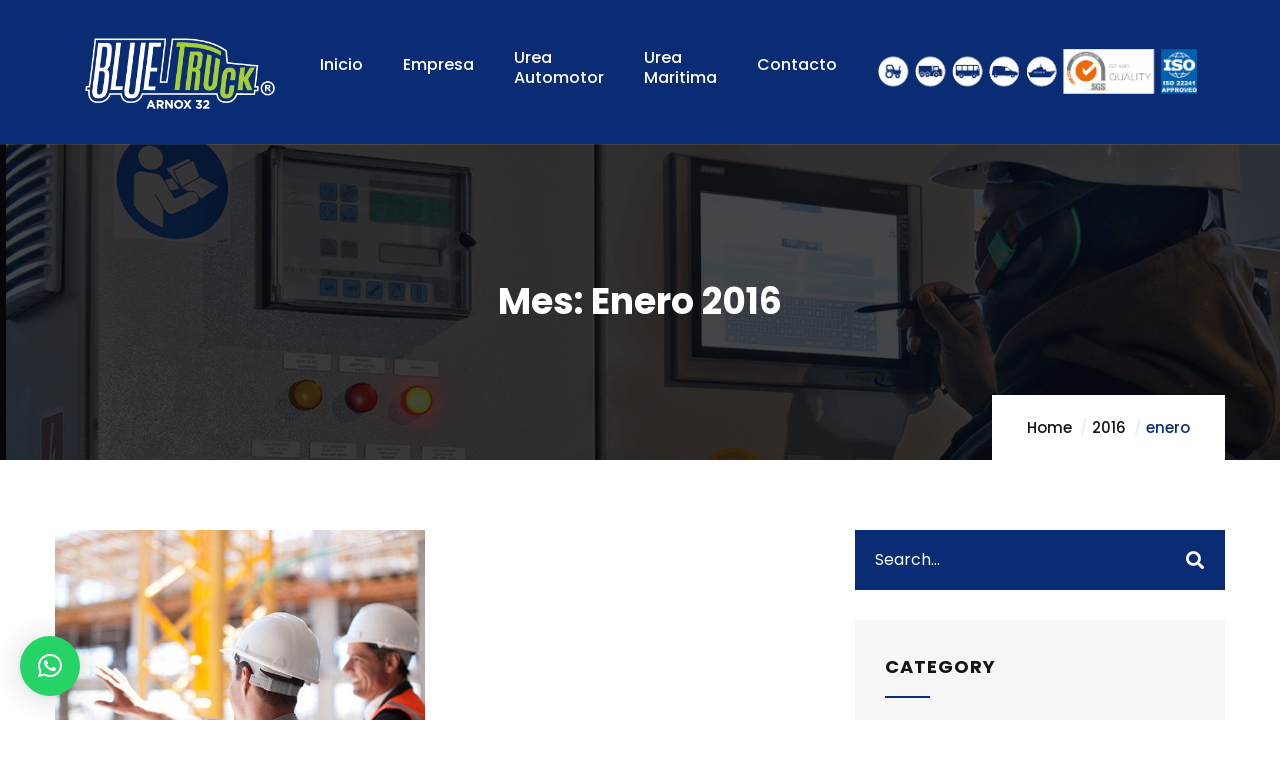

--- FILE ---
content_type: text/html; charset=UTF-8
request_url: https://urealiquida.com.ar/2016/01/
body_size: 88073
content:
<!DOCTYPE html>
<html lang="es" class="no-js">
<head>
   <meta http-equiv="content-type" content="text/html; charset=UTF-8">
   <meta name="viewport" content="width=device-width, initial-scale=1">
   <link rel="profile" href="https://gmpg.org/xfn/11">
   <title>enero 2016 &#8211; BlueTruck</title>
<meta name='robots' content='max-image-preview:large' />
<link rel='dns-prefetch' href='//www.googletagmanager.com' />
<link rel='dns-prefetch' href='//fonts.googleapis.com' />
<link rel="alternate" type="application/rss+xml" title="BlueTruck &raquo; Feed" href="https://urealiquida.com.ar/feed/" />
<link rel="alternate" type="application/rss+xml" title="BlueTruck &raquo; Feed de los comentarios" href="https://urealiquida.com.ar/comments/feed/" />
<style id='wp-img-auto-sizes-contain-inline-css' type='text/css'>
img:is([sizes=auto i],[sizes^="auto," i]){contain-intrinsic-size:3000px 1500px}
/*# sourceURL=wp-img-auto-sizes-contain-inline-css */
</style>
<style id='wp-emoji-styles-inline-css' type='text/css'>

	img.wp-smiley, img.emoji {
		display: inline !important;
		border: none !important;
		box-shadow: none !important;
		height: 1em !important;
		width: 1em !important;
		margin: 0 0.07em !important;
		vertical-align: -0.1em !important;
		background: none !important;
		padding: 0 !important;
	}
/*# sourceURL=wp-emoji-styles-inline-css */
</style>
<link rel='stylesheet' id='wp-block-library-css' href='https://urealiquida.com.ar/wp-includes/css/dist/block-library/style.min.css?ver=6.9' type='text/css' media='all' />
<style id='global-styles-inline-css' type='text/css'>
:root{--wp--preset--aspect-ratio--square: 1;--wp--preset--aspect-ratio--4-3: 4/3;--wp--preset--aspect-ratio--3-4: 3/4;--wp--preset--aspect-ratio--3-2: 3/2;--wp--preset--aspect-ratio--2-3: 2/3;--wp--preset--aspect-ratio--16-9: 16/9;--wp--preset--aspect-ratio--9-16: 9/16;--wp--preset--color--black: #000000;--wp--preset--color--cyan-bluish-gray: #abb8c3;--wp--preset--color--white: #ffffff;--wp--preset--color--pale-pink: #f78da7;--wp--preset--color--vivid-red: #cf2e2e;--wp--preset--color--luminous-vivid-orange: #ff6900;--wp--preset--color--luminous-vivid-amber: #fcb900;--wp--preset--color--light-green-cyan: #7bdcb5;--wp--preset--color--vivid-green-cyan: #00d084;--wp--preset--color--pale-cyan-blue: #8ed1fc;--wp--preset--color--vivid-cyan-blue: #0693e3;--wp--preset--color--vivid-purple: #9b51e0;--wp--preset--gradient--vivid-cyan-blue-to-vivid-purple: linear-gradient(135deg,rgb(6,147,227) 0%,rgb(155,81,224) 100%);--wp--preset--gradient--light-green-cyan-to-vivid-green-cyan: linear-gradient(135deg,rgb(122,220,180) 0%,rgb(0,208,130) 100%);--wp--preset--gradient--luminous-vivid-amber-to-luminous-vivid-orange: linear-gradient(135deg,rgb(252,185,0) 0%,rgb(255,105,0) 100%);--wp--preset--gradient--luminous-vivid-orange-to-vivid-red: linear-gradient(135deg,rgb(255,105,0) 0%,rgb(207,46,46) 100%);--wp--preset--gradient--very-light-gray-to-cyan-bluish-gray: linear-gradient(135deg,rgb(238,238,238) 0%,rgb(169,184,195) 100%);--wp--preset--gradient--cool-to-warm-spectrum: linear-gradient(135deg,rgb(74,234,220) 0%,rgb(151,120,209) 20%,rgb(207,42,186) 40%,rgb(238,44,130) 60%,rgb(251,105,98) 80%,rgb(254,248,76) 100%);--wp--preset--gradient--blush-light-purple: linear-gradient(135deg,rgb(255,206,236) 0%,rgb(152,150,240) 100%);--wp--preset--gradient--blush-bordeaux: linear-gradient(135deg,rgb(254,205,165) 0%,rgb(254,45,45) 50%,rgb(107,0,62) 100%);--wp--preset--gradient--luminous-dusk: linear-gradient(135deg,rgb(255,203,112) 0%,rgb(199,81,192) 50%,rgb(65,88,208) 100%);--wp--preset--gradient--pale-ocean: linear-gradient(135deg,rgb(255,245,203) 0%,rgb(182,227,212) 50%,rgb(51,167,181) 100%);--wp--preset--gradient--electric-grass: linear-gradient(135deg,rgb(202,248,128) 0%,rgb(113,206,126) 100%);--wp--preset--gradient--midnight: linear-gradient(135deg,rgb(2,3,129) 0%,rgb(40,116,252) 100%);--wp--preset--font-size--small: 13px;--wp--preset--font-size--medium: 20px;--wp--preset--font-size--large: 36px;--wp--preset--font-size--x-large: 42px;--wp--preset--spacing--20: 0.44rem;--wp--preset--spacing--30: 0.67rem;--wp--preset--spacing--40: 1rem;--wp--preset--spacing--50: 1.5rem;--wp--preset--spacing--60: 2.25rem;--wp--preset--spacing--70: 3.38rem;--wp--preset--spacing--80: 5.06rem;--wp--preset--shadow--natural: 6px 6px 9px rgba(0, 0, 0, 0.2);--wp--preset--shadow--deep: 12px 12px 50px rgba(0, 0, 0, 0.4);--wp--preset--shadow--sharp: 6px 6px 0px rgba(0, 0, 0, 0.2);--wp--preset--shadow--outlined: 6px 6px 0px -3px rgb(255, 255, 255), 6px 6px rgb(0, 0, 0);--wp--preset--shadow--crisp: 6px 6px 0px rgb(0, 0, 0);}:where(.is-layout-flex){gap: 0.5em;}:where(.is-layout-grid){gap: 0.5em;}body .is-layout-flex{display: flex;}.is-layout-flex{flex-wrap: wrap;align-items: center;}.is-layout-flex > :is(*, div){margin: 0;}body .is-layout-grid{display: grid;}.is-layout-grid > :is(*, div){margin: 0;}:where(.wp-block-columns.is-layout-flex){gap: 2em;}:where(.wp-block-columns.is-layout-grid){gap: 2em;}:where(.wp-block-post-template.is-layout-flex){gap: 1.25em;}:where(.wp-block-post-template.is-layout-grid){gap: 1.25em;}.has-black-color{color: var(--wp--preset--color--black) !important;}.has-cyan-bluish-gray-color{color: var(--wp--preset--color--cyan-bluish-gray) !important;}.has-white-color{color: var(--wp--preset--color--white) !important;}.has-pale-pink-color{color: var(--wp--preset--color--pale-pink) !important;}.has-vivid-red-color{color: var(--wp--preset--color--vivid-red) !important;}.has-luminous-vivid-orange-color{color: var(--wp--preset--color--luminous-vivid-orange) !important;}.has-luminous-vivid-amber-color{color: var(--wp--preset--color--luminous-vivid-amber) !important;}.has-light-green-cyan-color{color: var(--wp--preset--color--light-green-cyan) !important;}.has-vivid-green-cyan-color{color: var(--wp--preset--color--vivid-green-cyan) !important;}.has-pale-cyan-blue-color{color: var(--wp--preset--color--pale-cyan-blue) !important;}.has-vivid-cyan-blue-color{color: var(--wp--preset--color--vivid-cyan-blue) !important;}.has-vivid-purple-color{color: var(--wp--preset--color--vivid-purple) !important;}.has-black-background-color{background-color: var(--wp--preset--color--black) !important;}.has-cyan-bluish-gray-background-color{background-color: var(--wp--preset--color--cyan-bluish-gray) !important;}.has-white-background-color{background-color: var(--wp--preset--color--white) !important;}.has-pale-pink-background-color{background-color: var(--wp--preset--color--pale-pink) !important;}.has-vivid-red-background-color{background-color: var(--wp--preset--color--vivid-red) !important;}.has-luminous-vivid-orange-background-color{background-color: var(--wp--preset--color--luminous-vivid-orange) !important;}.has-luminous-vivid-amber-background-color{background-color: var(--wp--preset--color--luminous-vivid-amber) !important;}.has-light-green-cyan-background-color{background-color: var(--wp--preset--color--light-green-cyan) !important;}.has-vivid-green-cyan-background-color{background-color: var(--wp--preset--color--vivid-green-cyan) !important;}.has-pale-cyan-blue-background-color{background-color: var(--wp--preset--color--pale-cyan-blue) !important;}.has-vivid-cyan-blue-background-color{background-color: var(--wp--preset--color--vivid-cyan-blue) !important;}.has-vivid-purple-background-color{background-color: var(--wp--preset--color--vivid-purple) !important;}.has-black-border-color{border-color: var(--wp--preset--color--black) !important;}.has-cyan-bluish-gray-border-color{border-color: var(--wp--preset--color--cyan-bluish-gray) !important;}.has-white-border-color{border-color: var(--wp--preset--color--white) !important;}.has-pale-pink-border-color{border-color: var(--wp--preset--color--pale-pink) !important;}.has-vivid-red-border-color{border-color: var(--wp--preset--color--vivid-red) !important;}.has-luminous-vivid-orange-border-color{border-color: var(--wp--preset--color--luminous-vivid-orange) !important;}.has-luminous-vivid-amber-border-color{border-color: var(--wp--preset--color--luminous-vivid-amber) !important;}.has-light-green-cyan-border-color{border-color: var(--wp--preset--color--light-green-cyan) !important;}.has-vivid-green-cyan-border-color{border-color: var(--wp--preset--color--vivid-green-cyan) !important;}.has-pale-cyan-blue-border-color{border-color: var(--wp--preset--color--pale-cyan-blue) !important;}.has-vivid-cyan-blue-border-color{border-color: var(--wp--preset--color--vivid-cyan-blue) !important;}.has-vivid-purple-border-color{border-color: var(--wp--preset--color--vivid-purple) !important;}.has-vivid-cyan-blue-to-vivid-purple-gradient-background{background: var(--wp--preset--gradient--vivid-cyan-blue-to-vivid-purple) !important;}.has-light-green-cyan-to-vivid-green-cyan-gradient-background{background: var(--wp--preset--gradient--light-green-cyan-to-vivid-green-cyan) !important;}.has-luminous-vivid-amber-to-luminous-vivid-orange-gradient-background{background: var(--wp--preset--gradient--luminous-vivid-amber-to-luminous-vivid-orange) !important;}.has-luminous-vivid-orange-to-vivid-red-gradient-background{background: var(--wp--preset--gradient--luminous-vivid-orange-to-vivid-red) !important;}.has-very-light-gray-to-cyan-bluish-gray-gradient-background{background: var(--wp--preset--gradient--very-light-gray-to-cyan-bluish-gray) !important;}.has-cool-to-warm-spectrum-gradient-background{background: var(--wp--preset--gradient--cool-to-warm-spectrum) !important;}.has-blush-light-purple-gradient-background{background: var(--wp--preset--gradient--blush-light-purple) !important;}.has-blush-bordeaux-gradient-background{background: var(--wp--preset--gradient--blush-bordeaux) !important;}.has-luminous-dusk-gradient-background{background: var(--wp--preset--gradient--luminous-dusk) !important;}.has-pale-ocean-gradient-background{background: var(--wp--preset--gradient--pale-ocean) !important;}.has-electric-grass-gradient-background{background: var(--wp--preset--gradient--electric-grass) !important;}.has-midnight-gradient-background{background: var(--wp--preset--gradient--midnight) !important;}.has-small-font-size{font-size: var(--wp--preset--font-size--small) !important;}.has-medium-font-size{font-size: var(--wp--preset--font-size--medium) !important;}.has-large-font-size{font-size: var(--wp--preset--font-size--large) !important;}.has-x-large-font-size{font-size: var(--wp--preset--font-size--x-large) !important;}
/*# sourceURL=global-styles-inline-css */
</style>

<style id='classic-theme-styles-inline-css' type='text/css'>
/*! This file is auto-generated */
.wp-block-button__link{color:#fff;background-color:#32373c;border-radius:9999px;box-shadow:none;text-decoration:none;padding:calc(.667em + 2px) calc(1.333em + 2px);font-size:1.125em}.wp-block-file__button{background:#32373c;color:#fff;text-decoration:none}
/*# sourceURL=/wp-includes/css/classic-themes.min.css */
</style>
<link rel='stylesheet' id='contact-form-7-css' href='https://urealiquida.com.ar/wp-content/plugins/contact-form-7/includes/css/styles.css?ver=5.9.3' type='text/css' media='all' />
<style id='contact-form-7-inline-css' type='text/css'>
.wpcf7 .wpcf7-recaptcha iframe {margin-bottom: 0;}.wpcf7 .wpcf7-recaptcha[data-align="center"] > div {margin: 0 auto;}.wpcf7 .wpcf7-recaptcha[data-align="right"] > div {margin: 0 0 0 auto;}
/*# sourceURL=contact-form-7-inline-css */
</style>
<link rel='stylesheet' id='gaviasthemer-update-css' href='https://urealiquida.com.ar/wp-content/plugins/inusti-themer/assets/css/update.css?ver=6.9' type='text/css' media='all' />
<link rel='stylesheet' id='wpcf7-redirect-script-frontend-css' href='https://urealiquida.com.ar/wp-content/plugins/wpcf7-redirect/build/css/wpcf7-redirect-frontend.min.css?ver=1.1' type='text/css' media='all' />
<link rel='stylesheet' id='qlwapp-css' href='https://urealiquida.com.ar/wp-content/plugins/wp-whatsapp-chat/build/frontend/css/style.css?ver=7.3.6' type='text/css' media='all' />
<link rel='stylesheet' id='elementor-frontend-css' href='https://urealiquida.com.ar/wp-content/plugins/elementor/assets/css/frontend-lite.min.css?ver=3.21.1' type='text/css' media='all' />
<link rel='stylesheet' id='elementor-post-4818-css' href='https://urealiquida.com.ar/wp-content/uploads/elementor/css/post-4818.css?ver=1714375261' type='text/css' media='all' />
<link rel='stylesheet' id='inusti-fonts-css' href='https://fonts.googleapis.com/css2?family=Poppins:wght@400;500;600;700&#038;display=swap&#038;display=swap' type='text/css' media='all' />
<link rel='stylesheet' id='dashicons-css' href='https://urealiquida.com.ar/wp-includes/css/dashicons.min.css?ver=6.9' type='text/css' media='all' />
<link rel='stylesheet' id='owl-carousel-css' href='https://urealiquida.com.ar/wp-content/themes/inusti/js/owl-carousel/assets/owl.carousel.css?ver=6.9' type='text/css' media='all' />
<link rel='stylesheet' id='magnific-css' href='https://urealiquida.com.ar/wp-content/themes/inusti/js/magnific/magnific-popup.css?ver=6.9' type='text/css' media='all' />
<link rel='stylesheet' id='fontawesome-css' href='https://urealiquida.com.ar/wp-content/themes/inusti/css/fontawesome/css/all.css?ver=6.9' type='text/css' media='all' />
<link rel='stylesheet' id='inusti-style-css' href='https://urealiquida.com.ar/wp-content/themes/inusti/style.css?ver=6.9' type='text/css' media='all' />
<link rel='stylesheet' id='bootstrap-css' href='https://urealiquida.com.ar/wp-content/themes/inusti/css/bootstrap.css?ver=1.0.8' type='text/css' media='all' />
<link rel='stylesheet' id='inusti-template-css' href='https://urealiquida.com.ar/wp-content/themes/inusti/css/template.css?ver=1.0.8' type='text/css' media='all' />
<link rel='stylesheet' id='inusti-custom-style-color-css' href='https://urealiquida.com.ar/wp-content/themes/inusti/css/custom_script.css?ver=6.9' type='text/css' media='all' />
<style id='inusti-custom-style-color-inline-css' type='text/css'>
.btn-primary { background-color: #092C74; border-color: #092C74;}.btn-primary.disabled, .btn-primary:disabled { background-color: #092C74; border-color: #092C74;}.btn-outline-primary { color: #092C74; border-color: #092C74;}.btn-outline-primary:hover { background-color: #092C74; border-color: #092C74;}.btn-outline-primary.disabled, .btn-outline-primary:disabled { color: #092C74;}.btn-outline-primary:not(:disabled):not(.disabled):active, .btn-outline-primary:not(:disabled):not(.disabled).active, .show > .btn-outline-primary.dropdown-toggle { background-color: #092C74; border-color: #092C74;}.btn-link:hover { color: #092C74;}.dropdown-item.active, .dropdown-item:active { background-color: #092C74;}.custom-control-input:checked ~ .custom-control-label::before { background-color: #092C74;}.custom-checkbox .custom-control-input:checked ~ .custom-control-label::before { background-color: #092C74;}.custom-checkbox .custom-control-input:indeterminate ~ .custom-control-label::before { background-color: #092C74;}.custom-radio .custom-control-input:checked ~ .custom-control-label::before { background-color: #092C74;}.nav-pills .nav-link.active, .nav-pills .show > .nav-link { background-color: #092C74;}.page-link:hover { color: #092C74;}.page-item.active .page-link { color: #fff; background-color: #092C74; border-color: #092C74;}.badge-primary { color: #212529; background-color: #092C74;}.progress-bar { background-color: #092C74;}.list-group-item.active { color: #fff; background-color: #092C74; border-color: #092C74;}.bg-primary { background-color: #092C74 !important;}.border-primary { border-color: #092C74 !important; } a:hover { color: #092C74;}ul.feature-list > li:after, ul.list-style-1 > li:after { color: #092C74;}ul.list-style-2 > li { color: #092C74;}.pager .paginations a:hover { color: #092C74; border-color: #092C74;}.pager .paginations a.active { background: #092C74; border-color: #092C74; color: #fff;}.bg-theme { background: #092C74 !important;}.bg-theme-2 { background: #092C74 !important;}.text-theme { color: #092C74 !important;}.hover-color-theme a:hover { color: #092C74 !important;}.btn-theme, .btn, .btn-white, .btn-theme-2, .btn-black, input[type*="submit"]:not(.fa):not(.btn-theme), #tribe-events .tribe-events-button, .tribe-events-button { background: #092C74; color: #fff;}.btn-inline { color: #092C74;}.alert .alert_icon { color: #092C74;}.socials a i { color: #fff; background: #092C74;}.socials-2 li a i:hover { color: #092C74;}.page-links > a:hover, .page-links > span:not(.page-links-title):hover { border-color: #092C74;}.page-links > span:not(.page-links-title) { border: 1px solid #092C74;}.page-links .post-page-numbers:hover { border-color: #092C74;}.page-links span.post-page-numbers { border-color: #092C74;}.lockquote { border-left: 2px solid #092C74 !important; color: #151515;}.lockquote:before { color: #092C74;}.wp-block-pullquote.is-style-solid-color { background: #F7F7F7; border-left: 2px solid #092C74 !important;}.return-top { background-color: #092C74; color: #fff;}.return-top:hover { color: #092C74; border-color: #092C74;}.header-mobile .topbar-mobile .topbar-left .topbar-information i { color: #092C74;}.header-mobile .header-mobile-content .mini-cart-header a.mini-cart .mini-cart-items { background: #092C74; color: #fff;}ul.gva-nav-menu > li > a:before { background: #092C74;}ul.gva-nav-menu > li:hover > a, ul.gva-nav-menu > li:active > a, ul.gva-nav-menu > li:focus > a, ul.gva-nav-menu > li.current_page_parent > a { color: #092C74;}ul.gva-nav-menu > li .submenu-inner li a:hover, ul.gva-nav-menu > li .submenu-inner li a:focus, ul.gva-nav-menu > li .submenu-inner li a:active, ul.gva-nav-menu > li ul.submenu-inner li a:hover, ul.gva-nav-menu > li ul.submenu-inner li a:focus, ul.gva-nav-menu > li ul.submenu-inner li a:active { color: #092C74;}.gavias-off-canvas-toggle { background: #092C74; color: #fff;}.gavias-off-canvas .off-canvas-top .top-social > a:hover { background: #092C74; color: #fff; border-color: #092C74;}.gavias-off-canvas .off-canvas-top .gavias-off-canvas-close:hover { background: #092C74; color: #fff;}.gavias-off-canvas ul#menu-main-menu > li > a.active > a { color: #092C74;}.gavias-off-canvas ul#menu-main-menu > li .submenu-inner.dropdown-menu li a:hover, #gavias-off-canvas ul#menu-main-menu > li .submenu-inner.dropdown-menu li a:focus { color: #092C74;}.gavias-off-canvas ul#menu-main-menu > li .submenu-inner.dropdown-menu li.active > a { color: #092C74;}.gva-offcanvas-content a:hover { color: #092C74;}.gva-offcanvas-content .close-canvas a:hover { color: #092C74;}.gva-offcanvas-content #gva-mobile-menu ul.gva-mobile-menu > li a:hover { color: #092C74;}.gva-offcanvas-content #gva-mobile-menu ul.gva-mobile-menu > li.menu-item-has-children .caret:hover { color: #092C74;}.gva-offcanvas-content #gva-mobile-menu ul.gva-mobile-menu > li ul.submenu-inner li a:hover, .gva-offcanvas-content #gva-mobile-menu ul.gva-mobile-menu > li div.submenu-inner li a:hover { color: #092C74;}.megamenu-main .widget.widget-html ul li strong { color: #092C74;}.col-bg-bottom-theme:after { background: #092C74;}.bg-row-theme { background: #092C74;}.col-bg-theme-inner > .elementor-column-wrap > .elementor-widget-wrap { background: #092C74;}.col-bg-theme > .elementor-column-wrap { background-color: #092C74 !important;}.gsc-team .team-position { color: #092C74;}.gsc-team.team-horizontal .team-header .social-list a:hover { color: #092C74 !important;}.gsc-team.team-horizontal .team-name:after { background: #092C74;}.gsc-team.team-vertical .team-body .info { background: #092C74;}.post-small .post .cat-links a { color: #092C74;}.elementor-widget-wp-widget-recent-posts .post-date:before { color: #092C74;}.elementor-widget-tabs.elementor-tabs-view-horizontal .elementor-tabs .elementor-tab-title, .elementor-widget-tabs.elementor-tabs-view-horizontal .elementor-tabs .elementor-tab-mobile-title { border-top: 2px solid #092C74;}.elementor-widget-tabs.elementor-tabs-view-horizontal .elementor-tabs .elementor-tab-title.elementor-active, .elementor-widget-tabs.elementor-tabs-view-horizontal .elementor-tabs .elementor-tab-mobile-title.elementor-active { background: #092C74; color: #fff; border-top: 2px solid #092C74;}.elementor-widget-wp-widget-nav_menu ul.menu > li.current-menu-item > a { background: #092C74; color: #fff;}.elementor-widget-wp-widget-nav_menu ul.menu > li > a:hover, .elementor-widget-wp-widget-nav_menu ul.menu > li > a:focus { background: #092C74; color: #fff;}.elementor-widget-icon-box.icon-color-theme .elementor-icon, .elementor-widget-icon-box.icon-color-theme .elementor-icon-list-icon, .elementor-widget-icon-list.icon-color-theme .elementor-icon, .elementor-widget-icon-list.icon-color-theme .elementor-icon-list-icon { color: #092C74;}.elementor-widget-icon-box.hover-color-theme a:hover, .elementor-widget-icon-list.hover-color-theme a:hover { color: #092C74 !important;}.gsc-career .box-content .job-type { color: #fff; background: #092C74;}.gva-hover-box-carousel .hover-box-item .box-content .box-icon { background: #092C74; color: #fff;}.gsc-countdown { background: #092C74;}.gsc-icon-box-group.style-1 .icon-box-item-content .icon-box-item-inner .box-icon i { color: #092C74;}.gsc-icon-box-group.style-1 .icon-box-item-content .icon-box-item-inner .box-icon svg { fill: #092C74;}.gsc-icon-box-styles.style-1 .icon-box-inner .box-icon { background: #092C74;}.gsc-icon-box-styles.style-2 .box-icon { background: #092C74;}.milestone-block.style-2 .box-content .milestone-icon .icon { color: #092C74;}.milestone-block.style-2 .box-content .milestone-icon .icon svg { fill: #092C74;}.gsc-heading .heading-video .video-link { color: #fff; background: #092C74;}.gsc-heading .title .highlight, .gsc-heading .title strong { color: #092C74;}.gsc-heading .sub-title > span:after { background: #092C74;}.gsc-image-content.skin-v1 .content-box { background: #092C74; color: #fff;}.gsc-image-content.skin-v1 .content-box:before { border-bottom: 20px solid #092C74;}.gsc-image-content.skin-v2 { background: #092C74;}.gsc-image-content.skin-v2:before { border-top: 60px solid #092C74;}@media (max-width: 575.98px) { .gsc-image-content.skin-v2:before { border-top: 30px solid #092C74;}}.gsc-image-content.skin-v4 .box-content .read-more svg { fill: #092C74;}.gva-posts-grid .posts-grid-filter ul.nav-tabs > li > a.active { color: #092C74;}.gva-testimonial .testimonial-name { color: #092C74;}.gva-testimonial .testimonial-image { border: 2px solid #092C74;}.gva-testimonial.style-1 .testimonial-item:before { color: #fff; background: #092C74;}.gsc-video-box.style-1 .video-action { background: #092C74;}.gsc-video-box.style-2 .video-inner .video-action .popup-video { background: #092C74; color: #fff;}.gva-video-carousel .video-item-inner .video-link { background: #092C74;}.gsc-pricing.style-1 .content-inner .plan-price .price-value { color: #092C74;}.gsc-pricing.style-1 .content-inner .plan-price .interval { color: #092C74;}.gsc-pricing.style-1 .content-inner .plan-list li .icon { color: #092C74;}.gsc-pricing.style-2 .content-inner .price-meta .plan-price .price-value { color: #092C74;}.gsc-pricing.style-2 .content-inner .price-meta .plan-price .interval { color: #092C74;}.gsc-tabs-content .nav_tabs > li a:before { background: #092C74;}.gsc-tabs-content .tab-content .tab-pane .tab-content-item ul > li:after { color: #092C74;}.gva-locations-map .makers .location-item .maker-item-inner .right .location-title:hover { color: #092C74;}.gva-locations-map .makers .location-item .maker-item-inner:hover .location-title, .gva-locations-map .makers .location-item .maker-item-inner.active .location-title { color: #092C74;}.gva-locations-map .makers .location-item .maker-item-inner:hover .icon, .gva-locations-map .makers .location-item .maker-item-inner.active .icon { color: #092C74;}.gsc-work-process .box-content .number-text { background: #092C74; color: #fff;}.service-item.style-1 .service-icon { background: #092C74; color: #fff;}.service-item.style-1 .read-more a:hover { border-color: #092C74; color: #092C74;}.service-item.style-1:hover .service-content { border-bottom: 2px solid #092C74;}.service-item.style-1:hover .read-more a { border-color: #092C74; color: #092C74;}.active.center .service-item.style-1 .service-content { border-bottom: 2px solid #092C74;}.active.center .service-item.style-1 .read-more a { border-color: #092C74; color: #092C74;}.widget .widget-title:after, .widget .widgettitle:after, .widget .wpb_singleimage_heading:after, .wpb_single_image .widget-title:after, .wpb_single_image .widgettitle:after, .wpb_single_image .wpb_singleimage_heading:after, .wpb_content_element .widget-title:after, .wpb_content_element .widgettitle:after, .wpb_content_element .wpb_singleimage_heading:after { background: #092C74;}.color-theme .widget-title, .color-theme .widgettitle { color: #092C74 !important;}.wp-sidebar ul li a:hover, .elementor-widget-sidebar ul li a:hover { color: #092C74;}.wp-sidebar .post-author, .wp-sidebar .post-date, .elementor-widget-sidebar .post-author, .elementor-widget-sidebar .post-date { color: #092C74;}.gva-main-search .gva-search input.input-search { background: #092C74; color: #fff;}.wp-footer .footer-widgets .widget_categories a:hover, #wp-footer .footer-widgets .widget_archive a:hover, #wp-footer .footer-widgets .wp-sidebar .widget_nav_menu a:hover, #wp-footer .footer-widgets #wp-footer .widget_nav_menu a:hover, #wp-footer .footer-widgets .elementor-widget-sidebar .widget_nav_menu a:hover, #wp-footer .footer-widgets .widget_pages a:hover, #wp-footer .footer-widgets .widget_meta a:hover { color: #092C74 !important;}.wp-footer .footer-widgets .widget_tag_cloud .tagcloud > a:hover { border-color: #092C74; color: #fff;}.widget_calendar .wp-calendar-table td a { color: #092C74;}.widget_calendar .wp-calendar-table #today { color: #092C74;}.widget_calendar .wp-calendar-table #today:after { background: #092C74;}.widget_tag_cloud .tagcloud > a:hover { background: #092C74; color: #fff;}.widget_categories ul > li > a:hover, .widget_archive ul > li > a:hover, .wp-sidebar .widget_nav_menu ul > li > a:hover, #wp-footer .widget_nav_menu ul > li > a:hover, .elementor-widget-sidebar .widget_nav_menu ul > li > a:hover, .widget_pages ul > li > a:hover, .widget_meta ul > li > a:hover { color: #092C74;}.widget_rss ul > li a .post-date, .widget_recent_entries ul > li a .post-date, .gva_widget_recent_entries ul > li a .post-date { color: #092C74;}.widget_rss > ul li .rss-date { color: #092C74;}.support-box .phone a { color: #092C74;}.post:not(.post-single-content) .post-thumbnail .entry-date { background: #092C74; color: #fff;}.post:not(.post-single-content) .entry-content .content-inner .entry-meta i { color: #092C74;}.post:not(.post-single-content) .tag-links > a:hover { background: #092C74; color: #fff;}.post:not(.post-single-content):hover .entry-content { border-bottom-color: #092C74;}.post:not(.post-single-content):hover .entry-content .content-inner .entry-title:after { background: #092C74;}.post .post-style-2 .entry-content .entry-meta .right i { color: #092C74;}.post .post-style-2 .entry-content .read-more svg { fill: #092C74;}.post .post-style-2:hover .entry-content .entry-meta .left { border-color: #092C74;}.post-block-small .post-content .post-date { color: #092C74;}.post.post-single-content .post-thumbnail .entry-date { background: #092C74; color: #fff;}.post.post-single-content .entry-content .entry-meta .meta-inline > span i { color: #092C74;}.post.post-single-content .entry-content .entry-meta .meta-inline .entry-date { color: #092C74;}.post.post-single-content .entry-content .cat-links i { color: #092C74;}.post.post-single-content .entry-content .cat-links a:hover { color: #092C74;}.post.post-single-content .entry-content .post-content input[type="submit"] { background: #092C74; color: #fff;}.post.post-single-content .tag-links > a:hover { background: #092C74; color: #fff;}.post-nav-links span:hover, .post-nav-links a:hover { color: #092C74; border-color: #092C74;}.post-nav-links span.active, .post-nav-links span.current, .post-nav-links a.active, .post-nav-links a.current { background: #092C74; border-color: #092C74; color: #fff;}.social-networks-post > li:not(.title-share) a:hover { background: #092C74; color: #fff; border-color: #092C74;}.post-navigation a:hover { background: #092C74; color: #fff;}.tribe-event-list-block .tribe-event-left .content-inner .tribe-start-date { background: #092C74; color: #fff;}.tribe-event-list-block .tribe-event-right .content-inner .tribe-events-event-meta .icon { color: #092C74;}.tribe-events .tribe-events-c-ical__link { border-color: #092C74; color: #092C74;}.tribe-events .tribe-events-c-ical__link:hover, .tribe-events .tribe-events-c-ical__link:active, .tribe-events .tribe-events-c-ical__link:focus { background-color: #092C74;}.tribe-common .tribe-common-c-btn, .tribe-common a.tribe-common-c-btn { background: #092C74;}.tribe-common .tribe-common-c-btn:hover, .tribe-common .tribe-common-c-btn:active, .tribe-common .tribe-common-c-btn:focus, .tribe-common a.tribe-common-c-btn:hover, .tribe-common a.tribe-common-c-btn:active, .tribe-common a.tribe-common-c-btn:focus { background: #092C74;}.tribe-events-single .tribe-events-schedule .icon { color: #092C74;}.tribe-events-single .tribe-events-event-meta .tribe-event-single-detail .tribe-event-single-meta-detail > div .icon { color: #092C74;}.tribe-events-single .tribe-events-event-meta .tribe-event-meta-bottom .event-single-organizer > .content-inner .meta-item .icon svg { fill: #092C74;}.tribe-events-single .tribe-events-event-meta .tribe-event-meta-bottom .event-single-venue > .content-inner { background: #092C74; color: #fff;}.tribe-events-single .tribe-events-event-meta .tribe-event-meta-bottom .event-single-venue > .content-inner:after { background: #092C74;}.post-type-archive-tribe_events table.tribe-events-calendar tbody td .tribe-events-tooltip .tribe-events-event-body .tribe-event-duration { color: #092C74;}.post-type-archive-tribe_events table.tribe-events-calendar tbody td:hover { border-bottom: 2px solid #092C74 !important;}.portfolio-filter ul.nav-tabs > li > a:after { background: #092C74;}.portfolio-v1 .images .link:hover { background: #092C74; color: #fff;}.portfolio-v1 .portfolio-content .content-inner .portfolio-meta:after { background: #092C74;}.portfolio-v1:hover .portfolio-content .content-inner, .portfolio-v1:active .portfolio-content .content-inner, .portfolio-v1:focus .portfolio-content .content-inner { background: #092C74; border-color: #092C74;}.portfolio-v2 .images a.link-image-content:after { background: #092C74;}.portfolio-v2 .images .link:hover { color: #092C74;}.team-progress-wrapper .team__progress .team__progress-bar { background: #092C74;}.team-block.team-v1:hover { border-color: #092C74;}.team-block.team-v1 .socials-team .gva-social:hover, .team-block.team-v1 .socials-team .gva-social:focus, .team-block.team-v1 .socials-team .gva-social:active { background: #092C74;}.team-block.team-v2 .team-image .socials-team a { background: #092C74;}.team-block-single .heading:after, .team-block-single .heading-contact:after { background: #092C74;}.team-block-single .team-quote:after { color: #092C74;}.team-block-single .socials-team a:hover { background: #092C74; border-color: #092C74;}.pagination .disabled { background: #092C74;}.pagination .current { background: #092C74;}.not-found-wrapper .not-found-home > a { background: #092C74;}.not-found-wrapper .not-found-home > a:hover, .not-found-wrapper .not-found-home > a:active, .not-found-wrapper .not-found-home > a:after { background: #092C74;}.content-page-index .post-masonry-index .post.sticky .entry-content:after { color: #092C74;}.newsletter-form input[type="email"] { border-bottom: 4px solid #092C74;}.newsletter-form .form-action input{ background: none!important;}.newsletter-form .form-action:hover { background: #092C74; color: #fff;}.comments .comments-title:after { background: #092C74;}.comments #add_review_button, #comments #submit { background: #092C74; color: #fff;}.comments #reply-title { color: #092C74;}.comments ol.comment-list .the-comment .comment-info:after { background: #092C74;}.comments ol.comment-list .the-comment .comment-info a:hover { color: #092C74;}.comments ol.comment-list .the-comment .comment-action-wrap a { color: #092C74;}.pingbacklist > li .the-comment .comment-info:after { background: #092C74;}.pingbacklist > li .the-comment .comment-info a:hover { color: #092C74;}.pingbacklist > li .the-comment .comment-action-wrap a { color: #092C74;}.cld-like-dislike-wrap .cld-like-wrap { color: #092C74;}.cld-like-dislike-wrap .cld-like-wrap a { color: #092C74;}.custom-breadcrumb .breadcrumb { color: #092C74;}.owl-carousel .owl-dots .owl-dot.active, .flex-control-nav .owl-dots .owl-dot.active, .ctf-tweets .owl-dots .owl-dot.active { background: #092C74;}ul.nav-tabs > li > a:hover, ul.nav-tabs > li > a:focus, ul.nav-tabs > li > a:active { color: #092C74;}ul.nav-tabs > li.active > a { background: #092C74 !important;}.btn-slider-white { color: #092C74;}.btn-slider-white:hover, .btn-slider-white:focus, .btn-slider-white:active { background: #092C74;}.tweet-1 .ctf-type-usertimeline { background: #092C74;}.tweet-1 .ctf-type-usertimeline .ctf-tweets .ctf-item svg:hover, .tweet-1 .ctf-type-usertimeline .ctf-tweets .ctf-item i:hover { color: #092C74;}.tweet-2 .ctf-type-usertimeline .ctf-item .ctf-tweet-text a { color: #092C74;}.tweet-2 .ctf-type-usertimeline .ctf-item .ctf-tweet-text a:hover, .tweet-2 .ctf-type-usertimeline .ctf-item .ctf-tweet-text a:focus { color: #092C74;}.tweet-2 .ctf-type-usertimeline .ctf-item .ctf-author-box .ctf-author-box-link .ctf-author-screenname { color: #092C74 !important;}.select2-container .select2-dropdown ul.select2-results__options li.select2-results__option--highlighted { color: #092C74;}.select2-container .select2-dropdown ul.select2-results__options li[aria-selected="true"] { color: #092C74;}.select2-container .select2-selection .select2-selection__rendered .select2-selection__clear { background: #092C74;}.select2-selection.select2-selection--multiple .select2-selection__rendered li.select2-selection__choice .select2-selection__choice__remove { background: #092C74;}.woocommerce-tab-product-info .submit { background: #092C74;}.minibasket.light i { color: #092C74;}.able.variations a.reset_variations { color: #092C74 !important; display: none;}.single-product .social-networks > li a:hover { color: #092C74;}.single-product .image_frame .woocommerce-product-gallery__trigger:hover { background: #092C74;}.single-product .image_frame .onsale { background: #092C74;}.single-product ol.flex-control-nav.flex-control-thumbs .owl-item img.flex-active { border: 1px solid #092C74;}.single-product .product-single-main.product-type-grouped table.group_table tr td.label a:hover, .single-product .product-single-main.product-type-grouped table.group_table tr td label a:hover { color: #092C74;}.single-product .entry-summary .woocommerce-product-rating .woocommerce-review-link:hover { color: #092C74;}.single-product .entry-summary .price { color: #092C74;}.single-product .product-single-inner .cart .button:hover, .single-product .product-single-inner .add-cart .button:hover { background: #092C74;}.single-product .product-single-inner .yith-wcwl-add-to-wishlist a { background: #092C74;}.single-product .product-single-inner .yith-wcwl-add-to-wishlist a:hover { background: #092C74;}.single-product .product-single-inner a.compare { background: #092C74;}.single-product .product-single-inner a.compare:hover { background: #092C74;}.single-product .product-single-inner form.cart .table-product-group td.label a:hover { color: #092C74;}.single-product .product-single-inner form.cart .add-cart button { background: #092C74;}.single-product .product-single-inner form.cart .add-cart button:hover { background: #092C74;}.single-product .product_meta > span a:hover { color: #092C74;}.woocommerce-account .woocommerce-MyAccount-navigation ul > li.is-active a { color: #092C74;}.woocommerce #breadcrumb a:hover { color: #092C74;}.woocommerce-page .content-page-inner input.button, .woocommerce-page .content-page-inner a.button { background: #092C74;}.woocommerce-page .content-page-inner input.button:hover, .woocommerce-page .content-page-inner a.button:hover { background: #092C74;}.woocommerce-cart-form__contents .woocommerce-cart-form__cart-item td.product-remove a.remove { background: #092C74;}.shop-loop-actions .quickview a:hover, .shop-loop-actions .yith-wcwl-add-to-wishlist a:hover, .shop-loop-actions .yith-compare a:hover, .shop-loop-actions .add-to-cart a:hover { background: #092C74;}.shop-loop-price .price { color: #092C74;}.gva-countdown .countdown-times > div.day { color: #092C74;}.product_list_widget.cart_list .widget-product .name a:hover { color: #092C74 !important;}.product_list_widget.cart_list .widget-product .remove { background: #092C74;}.woo-display-mode > a:hover, .woo-display-mode > a:active, .woo-display-mode > a:focus, .woo-display-mode > a.active { background: #092C74;}.filter-sidebar .filter-sidebar-inner.layout-offcavas .filter-close { background: #092C74;}.woocommerce .button[type*="submit"] { background: #092C74; color: #fff;}.woocommerce .button[type*="submit"]:hover { background: #092C74;}.widget.widget_layered_nav ul > li a:hover { color: #092C74;}.widget.widget_product_categories li.current-cat > a { color: #092C74 !important;}.widget.widget_product_categories ul.product-categories > li.has-sub .cat-caret:hover { color: #092C74;}.widget.widget_product_categories ul.product-categories > li ul a:hover { color: #092C74;}.not-found-wrapper{background-color: #1F2230; } .not-found-wrapper{background-image: url('https://urealiquida.com.ar/wp-content/uploads/2023/08/backg.jpg'); }
/*# sourceURL=inusti-custom-style-color-inline-css */
</style>
<script type="text/javascript" src="https://urealiquida.com.ar/wp-includes/js/jquery/jquery.min.js?ver=3.7.1" id="jquery-core-js"></script>
<script type="text/javascript" src="https://urealiquida.com.ar/wp-includes/js/jquery/jquery-migrate.min.js?ver=3.4.1" id="jquery-migrate-js"></script>
<script type="text/javascript" src="https://www.googletagmanager.com/gtag/js?id&amp;ver=6.9" id="wk-analytics-script-js"></script>
<script type="text/javascript" id="wk-analytics-script-js-after">
/* <![CDATA[ */
function shouldTrack(){
var trackLoggedIn = false;
var loggedIn = false;
if(!loggedIn){
return true;
} else if( trackLoggedIn ) {
return true;
}
return false;
}
function hasWKGoogleAnalyticsCookie() {
return (new RegExp('wp_wk_ga_untrack_' + document.location.hostname)).test(document.cookie);
}
if (!hasWKGoogleAnalyticsCookie() && shouldTrack()) {
//Google Analytics
window.dataLayer = window.dataLayer || [];
function gtag(){dataLayer.push(arguments);}
gtag('js', new Date());
gtag('config', '', { 'anonymize_ip': true });
}

//# sourceURL=wk-analytics-script-js-after
/* ]]> */
</script>
<script type="text/javascript" src="https://urealiquida.com.ar/wp-content/themes/inusti/js/popper.js?ver=6.9" id="popper-js"></script>
<script type="text/javascript" src="https://urealiquida.com.ar/wp-content/themes/inusti/js/bootstrap.js?ver=6.9" id="bootstrap-js"></script>
<script type="text/javascript" src="https://urealiquida.com.ar/wp-content/themes/inusti/js/perfect-scrollbar.jquery.min.js?ver=6.9" id="perfect-scrollbar-js"></script>
<script type="text/javascript" src="https://urealiquida.com.ar/wp-content/themes/inusti/js/magnific/jquery.magnific-popup.min.js?ver=6.9" id="jquery-magnific-popup-js"></script>
<script type="text/javascript" src="https://urealiquida.com.ar/wp-content/themes/inusti/js/jquery.cookie.js?ver=6.9" id="jquery-cookie-js"></script>
<script type="text/javascript" src="https://urealiquida.com.ar/wp-content/plugins/elementor/assets/lib/waypoints/waypoints.min.js?ver=4.0.2" id="elementor-waypoints-js"></script>
<script type="text/javascript" src="https://urealiquida.com.ar/wp-content/themes/inusti/js/sticky.js?ver=6.9" id="sticky-js"></script>
<script type="text/javascript" src="https://urealiquida.com.ar/wp-content/themes/inusti/js/owl-carousel/owl.carousel.min.js?ver=6.9" id="owl-carousel-js"></script>
<script type="text/javascript" src="https://urealiquida.com.ar/wp-content/themes/inusti/js/jquery.appear.js?ver=6.9" id="jquery-appear-js"></script>
<script type="text/javascript" src="https://urealiquida.com.ar/wp-includes/js/imagesloaded.min.js?ver=5.0.0" id="imagesloaded-js"></script>
<script type="text/javascript" src="https://urealiquida.com.ar/wp-includes/js/masonry.min.js?ver=4.2.2" id="masonry-js"></script>
<script type="text/javascript" src="https://urealiquida.com.ar/wp-includes/js/jquery/jquery.masonry.min.js?ver=3.1.2b" id="jquery-masonry-js"></script>
<script type="text/javascript" src="https://urealiquida.com.ar/wp-content/themes/inusti/js/main.js?ver=6.9" id="inusti-main-js"></script>
<link rel="https://api.w.org/" href="https://urealiquida.com.ar/wp-json/" /><link rel="EditURI" type="application/rsd+xml" title="RSD" href="https://urealiquida.com.ar/xmlrpc.php?rsd" />
<meta name="generator" content="WordPress 6.9" />
<meta name="generator" content="Site Kit by Google 1.124.0" /><!-- HFCM by 99 Robots - Snippet # 2: Codigo Global Google -->
<!-- Google tag (gtag.js) --> <script async src="https://www.googletagmanager.com/gtag/js?id=AW-11457993927"></script><script> window.dataLayer = window.dataLayer || []; function gtag(){dataLayer.push(arguments);} gtag('js', new Date()); gtag('config', 'AW-11457993927'); </script>
<!-- /end HFCM by 99 Robots -->
<meta name="framework" content="Redux 4.1.26" /><script> var ajaxurl = "https://urealiquida.com.ar/wp-admin/admin-ajax.php";</script><script> var ajaxurl = "https://urealiquida.com.ar/wp-admin/admin-ajax.php";</script><meta name="generator" content="Elementor 3.21.1; features: e_optimized_assets_loading, e_optimized_css_loading, additional_custom_breakpoints; settings: css_print_method-external, google_font-enabled, font_display-swap">
<meta name="generator" content="Powered by Slider Revolution 6.6.14 - responsive, Mobile-Friendly Slider Plugin for WordPress with comfortable drag and drop interface." />
<link rel="icon" href="https://urealiquida.com.ar/wp-content/uploads/2023/08/cropped-Favicon-32x32.jpg" sizes="32x32" />
<link rel="icon" href="https://urealiquida.com.ar/wp-content/uploads/2023/08/cropped-Favicon-192x192.jpg" sizes="192x192" />
<link rel="apple-touch-icon" href="https://urealiquida.com.ar/wp-content/uploads/2023/08/cropped-Favicon-180x180.jpg" />
<meta name="msapplication-TileImage" content="https://urealiquida.com.ar/wp-content/uploads/2023/08/cropped-Favicon-270x270.jpg" />
<script>function setREVStartSize(e){
			//window.requestAnimationFrame(function() {
				window.RSIW = window.RSIW===undefined ? window.innerWidth : window.RSIW;
				window.RSIH = window.RSIH===undefined ? window.innerHeight : window.RSIH;
				try {
					var pw = document.getElementById(e.c).parentNode.offsetWidth,
						newh;
					pw = pw===0 || isNaN(pw) || (e.l=="fullwidth" || e.layout=="fullwidth") ? window.RSIW : pw;
					e.tabw = e.tabw===undefined ? 0 : parseInt(e.tabw);
					e.thumbw = e.thumbw===undefined ? 0 : parseInt(e.thumbw);
					e.tabh = e.tabh===undefined ? 0 : parseInt(e.tabh);
					e.thumbh = e.thumbh===undefined ? 0 : parseInt(e.thumbh);
					e.tabhide = e.tabhide===undefined ? 0 : parseInt(e.tabhide);
					e.thumbhide = e.thumbhide===undefined ? 0 : parseInt(e.thumbhide);
					e.mh = e.mh===undefined || e.mh=="" || e.mh==="auto" ? 0 : parseInt(e.mh,0);
					if(e.layout==="fullscreen" || e.l==="fullscreen")
						newh = Math.max(e.mh,window.RSIH);
					else{
						e.gw = Array.isArray(e.gw) ? e.gw : [e.gw];
						for (var i in e.rl) if (e.gw[i]===undefined || e.gw[i]===0) e.gw[i] = e.gw[i-1];
						e.gh = e.el===undefined || e.el==="" || (Array.isArray(e.el) && e.el.length==0)? e.gh : e.el;
						e.gh = Array.isArray(e.gh) ? e.gh : [e.gh];
						for (var i in e.rl) if (e.gh[i]===undefined || e.gh[i]===0) e.gh[i] = e.gh[i-1];
											
						var nl = new Array(e.rl.length),
							ix = 0,
							sl;
						e.tabw = e.tabhide>=pw ? 0 : e.tabw;
						e.thumbw = e.thumbhide>=pw ? 0 : e.thumbw;
						e.tabh = e.tabhide>=pw ? 0 : e.tabh;
						e.thumbh = e.thumbhide>=pw ? 0 : e.thumbh;
						for (var i in e.rl) nl[i] = e.rl[i]<window.RSIW ? 0 : e.rl[i];
						sl = nl[0];
						for (var i in nl) if (sl>nl[i] && nl[i]>0) { sl = nl[i]; ix=i;}
						var m = pw>(e.gw[ix]+e.tabw+e.thumbw) ? 1 : (pw-(e.tabw+e.thumbw)) / (e.gw[ix]);
						newh =  (e.gh[ix] * m) + (e.tabh + e.thumbh);
					}
					var el = document.getElementById(e.c);
					if (el!==null && el) el.style.height = newh+"px";
					el = document.getElementById(e.c+"_wrapper");
					if (el!==null && el) {
						el.style.height = newh+"px";
						el.style.display = "block";
					}
				} catch(e){
					console.log("Failure at Presize of Slider:" + e)
				}
			//});
		  };</script>
		<style type="text/css" id="wp-custom-css">
			body.page .content-page-inner h1.title{
	display:none
}		</style>
					<style>
				:root {
				--qlwapp-scheme-font-family:inherit;--qlwapp-scheme-font-size:18px;--qlwapp-scheme-icon-size:60px;--qlwapp-scheme-icon-font-size:24px;--qlwapp-button-animation-name:none;				}
			</style>
			<style id="yellow-pencil">
/*
	The following CSS codes are created by the YellowPencil plugin.
	https://yellowpencil.waspthemes.com/
*/
.elementor-element-7ae5d4e .elementor-widget-gva-navigation-menu{background-color:transparent !important;}
</style><link rel='stylesheet' id='elementor-post-206-css' href='https://urealiquida.com.ar/wp-content/uploads/elementor/css/post-206.css?ver=1714375261' type='text/css' media='all' />
<link rel='stylesheet' id='elementor-icons-css' href='https://urealiquida.com.ar/wp-content/plugins/elementor/assets/lib/eicons/css/elementor-icons.min.css?ver=5.29.0' type='text/css' media='all' />
<link rel='stylesheet' id='swiper-css' href='https://urealiquida.com.ar/wp-content/plugins/elementor/assets/lib/swiper/v8/css/swiper.min.css?ver=8.4.5' type='text/css' media='all' />
<link rel='stylesheet' id='elementor-post-7-css' href='https://urealiquida.com.ar/wp-content/uploads/elementor/css/post-7.css?ver=1714375261' type='text/css' media='all' />
<link rel='stylesheet' id='gva-element-base-css' href='https://urealiquida.com.ar/wp-content/plugins/inusti-themer/elementor/assets/css/base.css?ver=6.9' type='text/css' media='all' />
<link rel='stylesheet' id='font-awesome-5-all-css' href='https://urealiquida.com.ar/wp-content/plugins/elementor/assets/lib/font-awesome/css/all.min.css?ver=3.21.1' type='text/css' media='all' />
<link rel='stylesheet' id='font-awesome-4-shim-css' href='https://urealiquida.com.ar/wp-content/plugins/elementor/assets/lib/font-awesome/css/v4-shims.min.css?ver=3.21.1' type='text/css' media='all' />
<link rel='stylesheet' id='google-fonts-1-css' href='https://fonts.googleapis.com/css?family=Roboto%3A100%2C100italic%2C200%2C200italic%2C300%2C300italic%2C400%2C400italic%2C500%2C500italic%2C600%2C600italic%2C700%2C700italic%2C800%2C800italic%2C900%2C900italic%7CRoboto+Slab%3A100%2C100italic%2C200%2C200italic%2C300%2C300italic%2C400%2C400italic%2C500%2C500italic%2C600%2C600italic%2C700%2C700italic%2C800%2C800italic%2C900%2C900italic&#038;display=swap&#038;ver=6.9' type='text/css' media='all' />
<link rel='stylesheet' id='elementor-icons-shared-0-css' href='https://urealiquida.com.ar/wp-content/plugins/elementor/assets/lib/font-awesome/css/fontawesome.min.css?ver=5.15.3' type='text/css' media='all' />
<link rel='stylesheet' id='elementor-icons-fa-regular-css' href='https://urealiquida.com.ar/wp-content/plugins/elementor/assets/lib/font-awesome/css/regular.min.css?ver=5.15.3' type='text/css' media='all' />
<link rel='stylesheet' id='rs-plugin-settings-css' href='https://urealiquida.com.ar/wp-content/plugins/revslider/public/assets/css/rs6.css?ver=6.6.14' type='text/css' media='all' />
<style id='rs-plugin-settings-inline-css' type='text/css'>
#rs-demo-id {}
/*# sourceURL=rs-plugin-settings-inline-css */
</style>
</head>

<body class="archive date wp-theme-inusti non-logged-in elementor-default elementor-kit-7">
  	  	<div class="wrapper-page"> <!--page-->
	 		 
	 	<header class="header-builder-frontend header-position-">
			
<div class="header-mobile d-xl-none d-lg-none d-md-block d-sm-block d-xs-block">
    
    
    <div class="topbar-mobile">
      <div class="row">
                  <div class="col-12 col-xl-8 col-lg-8 col-md-8 col-sm-8 topbar-left">
            <div class="content-inner topbar-information">
                <ul class="inline">
 	<li><i class="fa fa-envelope"></i><a href="mailto:bluetruck.com.ar@bluetruck.com.ar">bluetruck@bluetruck.com.ar</a></li>
 	<li><i class="fa fa-phone"></i>(341) 214-8628</li>
</ul>            </div>
          </div>
        
        <div class="col-xl-4 col-lg-4 col-md-4 col-sm-4 col-12 d-none d-xl-block d-lg-block d-md-block topbar-right">
          <ul class="socials-2">
              

               

               

              

              
        
             
             
                        </ul>

        </div>
        
      </div>
    </div>

    

    <div class="header-mobile-content">
    <div class="header-content-inner clearfix"> 
     
        <div class="header-left">
        <div class="logo-mobile">
          <a href="https://urealiquida.com.ar/">
            <img src="https://urealiquida.com.ar/wp-content/uploads/2019/05/logo-1.png" alt="BlueTruck" />
          </a>
        </div>
        </div>

        <div class="header-right">

        <div class="main-search gva-search">
          <a class="control-search">
            <i class="icon fi flaticon-magnifying-glass"></i>
          </a>
          <div class="gva-search-content search-content">
              <div class="search-content-inner">
              <div class="content-inner"><form method="get" class="searchform gva-main-search" action="https://urealiquida.com.ar/">
	<div class="gva-search">
		<input name="s" maxlength="40" class="form-control input-large input-search" type="text" size="20" placeholder="Search...">
		<span class="input-group-addon input-large btn-search">
			<input type="submit" class="fa" value="&#xf002;" />
		</span>
	</div>
</form>


</div>  
              </div>  
          </div>
        </div>
        
        <div class="clearfix canvas-mobile">
   <div class="canvas-menu gva-offcanvas">
     <a class="dropdown-toggle" data-canvas=".mobile" href="#"><i class="icon fas fa-bars"></i></a>
   </div>
   <div class="gva-offcanvas-content mobile">
      <div class="close-canvas"><a><i class="far fa-times-circle"></i></a></div>
      <div class="wp-sidebar sidebar">
         <div id="gva-mobile-menu" class="navbar-collapse"><ul id="menu-menu" class="gva-nav-menu gva-mobile-menu"><li id="menu-item-13057" class="menu-item menu-item-type-post_type menu-item-object-page menu-item-home menu-item-13057"><a href="https://urealiquida.com.ar/"><span class="menu-title">Inicio</span></a></li>
<li id="menu-item-13058" class="menu-item menu-item-type-post_type menu-item-object-page menu-item-13058"><a href="https://urealiquida.com.ar/empresa/"><span class="menu-title">Empresa</span></a></li>
<li id="menu-item-13093" class="menu-item menu-item-type-post_type menu-item-object-page menu-item-13093"><a href="https://urealiquida.com.ar/ureaautomotor/"><span class="menu-title">Urea<br>Automotor</span></a></li>
<li id="menu-item-13094" class="menu-item menu-item-type-post_type menu-item-object-page menu-item-13094"><a href="https://urealiquida.com.ar/ureamaritima/"><span class="menu-title">Urea<br>Maritima</span></a></li>
<li id="menu-item-13059" class="menu-item menu-item-type-post_type menu-item-object-page menu-item-13059"><a href="https://urealiquida.com.ar/contacto/"><span class="menu-title">Contacto</span></a></li>
</ul></div>         <div class="after-offcanvas">
                     </div>    
     </div>
   </div>
</div>
        </div>

    </div>  
    </div>
</div>			<div class="header-builder-inner">
				<div class="d-none d-xl-block d-lg-block">
				 	<div class="header-main-wrapper">		<div data-elementor-type="wp-post" data-elementor-id="4818" class="elementor elementor-4818">
						<section class="elementor-section elementor-top-section elementor-element elementor-element-7ae5d4e gv-sticky-menu elementor-section-content-middle elementor-section-boxed elementor-section-height-default elementor-section-height-default" data-id="7ae5d4e" data-element_type="section" data-settings="{&quot;background_background&quot;:&quot;classic&quot;}">
						<div class="elementor-container elementor-column-gap-no">
					<div class="elementor-column elementor-col-33 elementor-top-column elementor-element elementor-element-6bc2e87 top column-style-top" data-id="6bc2e87" data-element_type="column">
			<div class="elementor-widget-wrap elementor-element-populated">
						<div class="elementor-element elementor-element-3eb8 elementor-widget elementor-widget-gva-logo" data-id="3eb8" data-element_type="widget" data-widget_type="gva-logo.default">
				<div class="elementor-widget-container">
			<div class="gva-element-gva-logo gva-element">      
  <div class="gsc-logo text-left">
    
      <a class="site-branding-logo" href="https://urealiquida.com.ar/" title="Home" rel="Home">
        <img src="https://urealiquida.com.ar/wp-content/uploads/2019/05/bluetrack-1.png" alt="Home" />
      </a>
      </div>
</div>		</div>
				</div>
					</div>
		</div>
				<div class="elementor-column elementor-col-33 elementor-top-column elementor-element elementor-element-6a6a56f top column-style-top" data-id="6a6a56f" data-element_type="column">
			<div class="elementor-widget-wrap elementor-element-populated">
						<div class="elementor-element elementor-element-349bf50 bg-black elementor-widget elementor-widget-gva-navigation-menu" data-id="349bf50" data-element_type="widget" data-widget_type="gva-navigation-menu.default">
				<div class="elementor-widget-container">
			<div class="gva-element-gva-navigation-menu gva-element">   <div class="gva-navigation-menu  menu-align-left">
      <div class="menu-menu-container"><ul id="menu-8uqt" class="gva-nav-menu gva-main-menu"><li class="menu-item menu-item-type-post_type menu-item-object-page menu-item-home menu-item-13057"><a href="https://urealiquida.com.ar/"><span class="menu-title">Inicio</span></a></li>
<li class="menu-item menu-item-type-post_type menu-item-object-page menu-item-13058"><a href="https://urealiquida.com.ar/empresa/"><span class="menu-title">Empresa</span></a></li>
<li class="menu-item menu-item-type-post_type menu-item-object-page menu-item-13093"><a href="https://urealiquida.com.ar/ureaautomotor/"><span class="menu-title">Urea<br>Automotor</span></a></li>
<li class="menu-item menu-item-type-post_type menu-item-object-page menu-item-13094"><a href="https://urealiquida.com.ar/ureamaritima/"><span class="menu-title">Urea<br>Maritima</span></a></li>
<li class="menu-item menu-item-type-post_type menu-item-object-page menu-item-13059"><a href="https://urealiquida.com.ar/contacto/"><span class="menu-title">Contacto</span></a></li>
</ul></div>   </div></div>		</div>
				</div>
					</div>
		</div>
				<div class="elementor-column elementor-col-33 elementor-top-column elementor-element elementor-element-8d47c11 top column-style-top" data-id="8d47c11" data-element_type="column">
			<div class="elementor-widget-wrap elementor-element-populated">
						<div class="elementor-element elementor-element-74ac88e elementor-widget elementor-widget-image" data-id="74ac88e" data-element_type="widget" data-widget_type="image.default">
				<div class="elementor-widget-container">
			<style>/*! elementor - v3.21.0 - 18-04-2024 */
.elementor-widget-image{text-align:center}.elementor-widget-image a{display:inline-block}.elementor-widget-image a img[src$=".svg"]{width:48px}.elementor-widget-image img{vertical-align:middle;display:inline-block}</style>										<img fetchpriority="high" width="671" height="95" src="https://urealiquida.com.ar/wp-content/uploads/2019/05/iconos-3.png" class="attachment-large size-large wp-image-12983" alt="" />													</div>
				</div>
					</div>
		</div>
					</div>
		</section>
				</div>
		</div>			  	</div> 
			</div>  
	 	</header>

	 		 
	 	<div id="page-content"> <!--page content-->

<section id="wp-main-content" class="clearfix main-page title-layout-standard">
		
	<div class="custom-breadcrumb text-light text-left show-bg" style="background-image: url('https://urealiquida.com.ar/wp-content/uploads/2023/08/bread.jpg')">
					<div class="breadcrumb-overlay" style="background-color: rgba(25,36,55, 0.2)"></div>
				<div class="breadcrumb-main">
		  	<div class="container">
			 	<div class="breadcrumb-container-inner" style="padding-top:135px;padding-bottom:135px">
					<h1 class="heading-title">Mes: <span>enero 2016</span></h1>               <ol class="breadcrumb"><li><a href="https://urealiquida.com.ar">Home</a> </li> <li><a href="https://urealiquida.com.ar/2016/">2016</a>  </li><li class="active">enero</li></ol>			 	</div>  
		  	</div>   
		</div>  
	</div>
		<div class="container">	
   	<div class="main-page-content row">
      	
      	<!-- Main content -->
      	<div class="content-page col-xl-8 col-lg-8 col-md-12 col-sm-12 col-xs-12 order-xl-2 col-lg-2 col-md-1 col-sm-1 col-xs-1">      
  			  <div id="wp-content" class="wp-content">	
					 
<div class="clearfix">

        <div class="posts-grids blog-grid-style">
      <div class="post-items lg-block-grid-2 md-block-grid-2 sm-block-grid-1 xs-block-grid-1">
                  <div class="item-columns"><article id="post-254" class="post-254 post type-post status-publish format-video has-post-thumbnail hentry category-lifestyle category-music tag-construction tag-industry post_format-post-format-video">

	<div class="post-thumbnail ">
		<img width="600" height="455" src="https://urealiquida.com.ar/wp-content/uploads/2016/01/post-2-600x455.jpg" class="attachment-post-thumbnail size-post-thumbnail wp-post-image" alt="Digital technology internships a win" decoding="async" />               <div class="entry-date">enero 3, 2016</div>
      	</div>

	<div class="entry-content">
      
      <div class="content-inner">
         <div class="entry-meta">
            <div class="meta-inline"><span class="author vcard"><i class="far fa-user-circle"></i>by&nbsp;admin</span><span class="post-comment"><i class="fas fa-comments"></i>0 comments</span></div>         </div>

                     <h2 class="entry-title"><a href="https://urealiquida.com.ar/digital-technology-internships-a-win/" rel="bookmark">Digital technology internships a win</a></h2>
                     
                  <footer class="entry-meta-footer"><span class="tag-links"><span>Tags:</span><a href="https://urealiquida.com.ar/tag/construction/" rel="tag">Construction</a><a href="https://urealiquida.com.ar/tag/industry/" rel="tag">Industry</a></span></footer>         
               </div>
      
   </div><!-- .entry-content --> 

</article><!-- #post-## -->
</div>      </div>
    </div>  
     <div class="pagination">
             </div>
    
</div>


 
				</div>	
			</div>	

			<!-- Left sidebar -->
         
         <!-- Right Sidebar -->
                  <div class="sidebar wp-sidebar sidebar-right col-xl-4 col-lg-4 col-md-12 col-sm-12 col-xs-12 order-xl-3 col-lg-3 col-md-3 col-sm-3 col-xs-3">
                           <div class="sidebar-inner">
                  <aside id="search-1" class="widget clearfix widget_search"><form method="get" class="searchform gva-main-search" action="https://urealiquida.com.ar/">
	<div class="gva-search">
		<input name="s" maxlength="40" class="form-control input-large input-search" type="text" size="20" placeholder="Search...">
		<span class="input-group-addon input-large btn-search">
			<input type="submit" class="fa" value="&#xf002;" />
		</span>
	</div>
</form>


</aside><aside id="categories-2" class="widget clearfix widget_categories"><h3 class="widget-title"><span>Category</span></h3>
			<ul>
					<li class="cat-item cat-item-2"><a href="https://urealiquida.com.ar/category/fashion/">Fashion</a> <span class="count">(1)</span>
</li>
	<li class="cat-item cat-item-3"><a href="https://urealiquida.com.ar/category/lifestyle/">LifeStyle</a> <span class="count">(2)</span>
</li>
	<li class="cat-item cat-item-4"><a href="https://urealiquida.com.ar/category/movies/">Movies</a> <span class="count">(3)</span>
</li>
	<li class="cat-item cat-item-5"><a href="https://urealiquida.com.ar/category/music/">Music</a> <span class="count">(2)</span>
</li>
	<li class="cat-item cat-item-6"><a href="https://urealiquida.com.ar/category/technology/">Technology</a> <span class="count">(1)</span>
</li>
	<li class="cat-item cat-item-1"><a href="https://urealiquida.com.ar/category/uncategorized/">Uncategorized</a> <span class="count">(1)</span>
</li>
			</ul>

			</aside><aside id="tag_cloud-1" class="widget clearfix widget_tag_cloud"><h3 class="widget-title"><span>Tag cloud</span></h3><div class="tagcloud"><a href="https://urealiquida.com.ar/tag/construction/" class="tag-cloud-link tag-link-7 tag-link-position-1" style="font-size: 22pt;" aria-label="Construction (3 elementos)">Construction</a>
<a href="https://urealiquida.com.ar/tag/factory/" class="tag-cloud-link tag-link-10 tag-link-position-2" style="font-size: 22pt;" aria-label="Factory (3 elementos)">Factory</a>
<a href="https://urealiquida.com.ar/tag/industry/" class="tag-cloud-link tag-link-11 tag-link-position-3" style="font-size: 8pt;" aria-label="Industry (2 elementos)">Industry</a>
<a href="https://urealiquida.com.ar/tag/renovations/" class="tag-cloud-link tag-link-13 tag-link-position-4" style="font-size: 8pt;" aria-label="Renovations (2 elementos)">Renovations</a>
<a href="https://urealiquida.com.ar/tag/repair/" class="tag-cloud-link tag-link-14 tag-link-position-5" style="font-size: 8pt;" aria-label="Repair (2 elementos)">Repair</a>
<a href="https://urealiquida.com.ar/tag/tools/" class="tag-cloud-link tag-link-17 tag-link-position-6" style="font-size: 8pt;" aria-label="Tools (2 elementos)">Tools</a></div>
</aside>
     <aside id="gva-recent-posts-2" class="widget clearfix gva_widget_recent_entries">
      <h3 class="widget-title"><span>Recent Posts</span></h3>
      <ul>
                                 <li>
               <div class="clearfix post-list-item no-thumbnail">
                     
                  <div class="post-content">
                                             <span class="post-date">julio 31, 2023</span>
                                          <h3 class="post-title"><a href="https://urealiquida.com.ar/hello-world/">Hello world!</a></h3>
                     
                  </div>   
               </div>   
            </li>
                                 <li>
               <div class="clearfix post-list-item has-thumbnail">
                                       <div class="post-thumbnail">
                        <a href="https://urealiquida.com.ar/the-seven-phases-of-a-cyber-attack/">
                           <img width="180" height="180" src="https://urealiquida.com.ar/wp-content/uploads/2015/12/post-5-180x180.jpg" class="attachment-thumbnail size-thumbnail wp-post-image" alt="" decoding="async" />                        </a>
                     </div>
                     
                  <div class="post-content">
                                             <span class="post-date">enero 10, 2021</span>
                                          <h3 class="post-title"><a href="https://urealiquida.com.ar/the-seven-phases-of-a-cyber-attack/">The seven phases of a cyber attack</a></h3>
                     
                  </div>   
               </div>   
            </li>
                                 <li>
               <div class="clearfix post-list-item has-thumbnail">
                                       <div class="post-thumbnail">
                        <a href="https://urealiquida.com.ar/build-a-powerful-building-materials/">
                           <img loading="lazy" width="180" height="180" src="https://urealiquida.com.ar/wp-content/uploads/2016/01/post-4-180x180.jpg" class="attachment-thumbnail size-thumbnail wp-post-image" alt="" decoding="async" />                        </a>
                     </div>
                     
                  <div class="post-content">
                                             <span class="post-date">enero 3, 2021</span>
                                          <h3 class="post-title"><a href="https://urealiquida.com.ar/build-a-powerful-building-materials/">Build a powerful building materials</a></h3>
                     
                  </div>   
               </div>   
            </li>
               </ul>

      </aside>               </div>
                     </div>
         
		</div>
	</div>				
</section>
	</div><!--end page content-->
	
</div><!-- End page -->

	<footer id="wp-footer" class="clearfix">
		
		
		<div class="footer-main">		<div data-elementor-type="wp-post" data-elementor-id="206" class="elementor elementor-206">
						<section class="elementor-section elementor-top-section elementor-element elementor-element-fe895df elementor-section-boxed elementor-section-height-default elementor-section-height-default" data-id="fe895df" data-element_type="section" data-settings="{&quot;background_background&quot;:&quot;classic&quot;}">
						<div class="elementor-container elementor-column-gap-default">
					<div class="elementor-column elementor-col-50 elementor-top-column elementor-element elementor-element-b6e1e60 top column-style-top" data-id="b6e1e60" data-element_type="column">
			<div class="elementor-widget-wrap elementor-element-populated">
						<div class="elementor-element elementor-element-e829b82 elementor-widget elementor-widget-gva-logo" data-id="e829b82" data-element_type="widget" data-widget_type="gva-logo.default">
				<div class="elementor-widget-container">
			<div class="gva-element-gva-logo gva-element">      
  <div class="gsc-logo text-left">
    
      <span class="site-branding-logo" title="Home" rel="Home">
        <img src="https://urealiquida.com.ar/wp-content/uploads/2019/05/bluetrack-1.png" alt="Home" />
      </span>
      </div>
</div>		</div>
				</div>
				<div class="elementor-element elementor-element-e511f47 elementor-icon-list--layout-traditional elementor-list-item-link-full_width elementor-widget elementor-widget-icon-list" data-id="e511f47" data-element_type="widget" data-widget_type="icon-list.default">
				<div class="elementor-widget-container">
			<link rel="stylesheet" href="https://urealiquida.com.ar/wp-content/plugins/elementor/assets/css/widget-icon-list.min.css">		<ul class="elementor-icon-list-items">
							<li class="elementor-icon-list-item">
											<a href="mailto:info@bluetruck.com.ar">

												<span class="elementor-icon-list-icon">
							<i aria-hidden="true" class="fi flaticon-email-3"></i>						</span>
										<span class="elementor-icon-list-text">bluetruck@bluetruck.com.ar</span>
											</a>
									</li>
								<li class="elementor-icon-list-item">
											<a href="tel:5403412148628">

												<span class="elementor-icon-list-icon">
							<i aria-hidden="true" class="fi flaticon-phone-ringing"></i>						</span>
										<span class="elementor-icon-list-text">+54 9 3412 14-8628</span>
											</a>
									</li>
								<li class="elementor-icon-list-item">
											<a href="https://goo.gl/maps/qQNRCUL6HWWrvDeV8">

												<span class="elementor-icon-list-icon">
							<i aria-hidden="true" class="fi flaticon-pin-1"></i>						</span>
										<span class="elementor-icon-list-text">Parque industrial Alvear | Ruta provincial N° 21 Km 7, Santa Fe</span>
											</a>
									</li>
								<li class="elementor-icon-list-item">
											<span class="elementor-icon-list-icon">
							<i aria-hidden="true" class="far fa-clock"></i>						</span>
										<span class="elementor-icon-list-text">Lunes a Viernes de 8hs a 17hs</span>
									</li>
						</ul>
				</div>
				</div>
					</div>
		</div>
				<div class="elementor-column elementor-col-25 elementor-top-column elementor-element elementor-element-9b2273e top column-style-top" data-id="9b2273e" data-element_type="column">
			<div class="elementor-widget-wrap elementor-element-populated">
						<div class="elementor-element elementor-element-a724923 elementor-widget elementor-widget-heading" data-id="a724923" data-element_type="widget" data-widget_type="heading.default">
				<div class="elementor-widget-container">
			<style>/*! elementor - v3.21.0 - 18-04-2024 */
.elementor-heading-title{padding:0;margin:0;line-height:1}.elementor-widget-heading .elementor-heading-title[class*=elementor-size-]>a{color:inherit;font-size:inherit;line-height:inherit}.elementor-widget-heading .elementor-heading-title.elementor-size-small{font-size:15px}.elementor-widget-heading .elementor-heading-title.elementor-size-medium{font-size:19px}.elementor-widget-heading .elementor-heading-title.elementor-size-large{font-size:29px}.elementor-widget-heading .elementor-heading-title.elementor-size-xl{font-size:39px}.elementor-widget-heading .elementor-heading-title.elementor-size-xxl{font-size:59px}</style><h3 class="elementor-heading-title elementor-size-default">Mapa de Sitio</h3>		</div>
				</div>
				<section class="elementor-section elementor-inner-section elementor-element elementor-element-8174435 elementor-section-boxed elementor-section-height-default elementor-section-height-default" data-id="8174435" data-element_type="section">
						<div class="elementor-container elementor-column-gap-default">
					<div class="elementor-column elementor-col-50 elementor-inner-column elementor-element elementor-element-fe627f7 top column-style-top" data-id="fe627f7" data-element_type="column">
			<div class="elementor-widget-wrap elementor-element-populated">
						<div class="elementor-element elementor-element-c459c7a elementor-align-left elementor-icon-list--layout-traditional elementor-list-item-link-full_width elementor-widget elementor-widget-icon-list" data-id="c459c7a" data-element_type="widget" data-widget_type="icon-list.default">
				<div class="elementor-widget-container">
					<ul class="elementor-icon-list-items">
							<li class="elementor-icon-list-item">
											<a href="https://urealiquida.com.ar/surtidores/">

											<span class="elementor-icon-list-text">Sistema SCR</span>
											</a>
									</li>
								<li class="elementor-icon-list-item">
											<a href="https://urealiquida.com.ar/euro5/" target="_blank">

											<span class="elementor-icon-list-text">Euro5</span>
											</a>
									</li>
								<li class="elementor-icon-list-item">
											<a href="https://urealiquida.com.ar/empresa/" target="_blank">

											<span class="elementor-icon-list-text">Empresa</span>
											</a>
									</li>
								<li class="elementor-icon-list-item">
											<a href="https://urealiquida.com.ar/#presentaciones" target="_blank">

											<span class="elementor-icon-list-text">Presentaciones</span>
											</a>
									</li>
						</ul>
				</div>
				</div>
					</div>
		</div>
				<div class="elementor-column elementor-col-50 elementor-inner-column elementor-element elementor-element-b22ee59 top column-style-top" data-id="b22ee59" data-element_type="column">
			<div class="elementor-widget-wrap elementor-element-populated">
						<div class="elementor-element elementor-element-d9a571a elementor-align-left elementor-icon-list--layout-traditional elementor-list-item-link-full_width elementor-widget elementor-widget-icon-list" data-id="d9a571a" data-element_type="widget" data-widget_type="icon-list.default">
				<div class="elementor-widget-container">
					<ul class="elementor-icon-list-items">
							<li class="elementor-icon-list-item">
											<a href="https://urealiquida.com.ar/regulacion">

											<span class="elementor-icon-list-text">Regulación</span>
											</a>
									</li>
								<li class="elementor-icon-list-item">
											<a href="https://urealiquida.com.ar/hoja-de-seguridad/">

											<span class="elementor-icon-list-text">Hoja de Seguridad</span>
											</a>
									</li>
								<li class="elementor-icon-list-item">
											<a href="https://goo.gl/maps/9NeQp9JcPfr5qosy5">

											<span class="elementor-icon-list-text">Ubicación</span>
											</a>
									</li>
								<li class="elementor-icon-list-item">
											<a href="https://urealiquida.com.ar/contacto/">

											<span class="elementor-icon-list-text">Contacto</span>
											</a>
									</li>
						</ul>
				</div>
				</div>
					</div>
		</div>
					</div>
		</section>
					</div>
		</div>
				<div class="elementor-column elementor-col-25 elementor-top-column elementor-element elementor-element-0c051bb top column-style-top" data-id="0c051bb" data-element_type="column">
			<div class="elementor-widget-wrap elementor-element-populated">
						<div class="elementor-element elementor-element-7053d51 elementor-widget elementor-widget-heading" data-id="7053d51" data-element_type="widget" data-widget_type="heading.default">
				<div class="elementor-widget-container">
			<h3 class="elementor-heading-title elementor-size-default">Newsletter</h3>		</div>
				</div>
				<div class="elementor-element elementor-element-c8ed0c7 elementor-widget elementor-widget-text-editor" data-id="c8ed0c7" data-element_type="widget" data-widget_type="text-editor.default">
				<div class="elementor-widget-container">
			<style>/*! elementor - v3.21.0 - 18-04-2024 */
.elementor-widget-text-editor.elementor-drop-cap-view-stacked .elementor-drop-cap{background-color:#69727d;color:#fff}.elementor-widget-text-editor.elementor-drop-cap-view-framed .elementor-drop-cap{color:#69727d;border:3px solid;background-color:transparent}.elementor-widget-text-editor:not(.elementor-drop-cap-view-default) .elementor-drop-cap{margin-top:8px}.elementor-widget-text-editor:not(.elementor-drop-cap-view-default) .elementor-drop-cap-letter{width:1em;height:1em}.elementor-widget-text-editor .elementor-drop-cap{float:left;text-align:center;line-height:1;font-size:50px}.elementor-widget-text-editor .elementor-drop-cap-letter{display:inline-block}</style>				<p>Recibe todas nuestras ofertas y novedades.</p>						</div>
				</div>
				<div class="elementor-element elementor-element-eccbe5c elementor-widget elementor-widget-wp-widget-mc4wp_form_widget" data-id="eccbe5c" data-element_type="widget" data-widget_type="wp-widget-mc4wp_form_widget.default">
				<div class="elementor-widget-container">
			<h5>Suscríbete</h5>		</div>
				</div>
					</div>
		</div>
					</div>
		</section>
				<section class="elementor-section elementor-top-section elementor-element elementor-element-00b077a elementor-section-content-middle elementor-section-boxed elementor-section-height-default elementor-section-height-default" data-id="00b077a" data-element_type="section" data-settings="{&quot;background_background&quot;:&quot;classic&quot;}">
						<div class="elementor-container elementor-column-gap-default">
					<div class="elementor-column elementor-col-100 elementor-top-column elementor-element elementor-element-4c99231 top column-style-top" data-id="4c99231" data-element_type="column">
			<div class="elementor-widget-wrap elementor-element-populated">
						<div class="elementor-element elementor-element-bd94c12 elementor-widget elementor-widget-text-editor" data-id="bd94c12" data-element_type="widget" data-widget_type="text-editor.default">
				<div class="elementor-widget-container">
							<p>© 2023 <strong>BlueTruck</strong> | Todos los derechos reservados.</p>						</div>
				</div>
					</div>
		</div>
					</div>
		</section>
				</div>
		</div>			

					<div class="return-top default"><i class="far fa-arrow-alt-circle-up"></i></div>
		
	</footer>
	
	<div id="gva-overlay"></div>
	<div id="gva-quickview" class="clearfix"></div>
	<svg version="1.1" xmlns="http://www.w3.org/2000/svg" xmlns:xlink="http://www.w3.org/1999/xlink" class="blur-svg">
	   <defs>
	      <filter id="blur-filter">
	         <feGaussianBlur stdDeviation="3"></feGaussianBlur>
	      </filter>
	    </defs>
	</svg>

		<script>
			window.RS_MODULES = window.RS_MODULES || {};
			window.RS_MODULES.modules = window.RS_MODULES.modules || {};
			window.RS_MODULES.waiting = window.RS_MODULES.waiting || [];
			window.RS_MODULES.defered = true;
			window.RS_MODULES.moduleWaiting = window.RS_MODULES.moduleWaiting || {};
			window.RS_MODULES.type = 'compiled';
		</script>
		<script type="speculationrules">
{"prefetch":[{"source":"document","where":{"and":[{"href_matches":"/*"},{"not":{"href_matches":["/wp-*.php","/wp-admin/*","/wp-content/uploads/*","/wp-content/*","/wp-content/plugins/*","/wp-content/themes/inusti/*","/*\\?(.+)"]}},{"not":{"selector_matches":"a[rel~=\"nofollow\"]"}},{"not":{"selector_matches":".no-prefetch, .no-prefetch a"}}]},"eagerness":"conservative"}]}
</script>
<div id="qlwapp" class="qlwapp qlwapp-free qlwapp-bubble qlwapp-bottom-left qlwapp-all qlwapp-rounded">
	<div class="qlwapp-container">
		
		<a class="qlwapp-toggle" data-action="open" data-phone="543414301767" data-message="Hola! Quisiera obtener más información..." role="button" tabindex="0" target="_blank">
							<i class="qlwapp-icon qlwapp-whatsapp-icon"></i>
						<i class="qlwapp-close" data-action="close">&times;</i>
					</a>
	</div>
</div>
<link rel="stylesheet" type="text/css" href="https://urealiquida.com.ar/wp-content/plugins/inusti-themer/elementor/assets/icons/flaticon.css"><script type="text/javascript" src="https://urealiquida.com.ar/wp-content/plugins/contact-form-7/includes/swv/js/index.js?ver=5.9.3" id="swv-js"></script>
<script type="text/javascript" id="contact-form-7-js-extra">
/* <![CDATA[ */
var wpcf7 = {"api":{"root":"https://urealiquida.com.ar/wp-json/","namespace":"contact-form-7/v1"}};
//# sourceURL=contact-form-7-js-extra
/* ]]> */
</script>
<script type="text/javascript" src="https://urealiquida.com.ar/wp-content/plugins/contact-form-7/includes/js/index.js?ver=5.9.3" id="contact-form-7-js"></script>
<script type="text/javascript" src="https://urealiquida.com.ar/wp-content/plugins/inusti-themer/assets/js/main.js" id="gavias-themer-js"></script>
<script type="text/javascript" src="https://urealiquida.com.ar/wp-content/plugins/revslider/public/assets/js/rbtools.min.js?ver=6.6.14" defer async id="tp-tools-js"></script>
<script type="text/javascript" src="https://urealiquida.com.ar/wp-content/plugins/revslider/public/assets/js/rs6.min.js?ver=6.6.14" defer async id="revmin-js"></script>
<script type="text/javascript" id="wpcf7-redirect-script-js-extra">
/* <![CDATA[ */
var wpcf7r = {"ajax_url":"https://urealiquida.com.ar/wp-admin/admin-ajax.php"};
//# sourceURL=wpcf7-redirect-script-js-extra
/* ]]> */
</script>
<script type="text/javascript" src="https://urealiquida.com.ar/wp-content/plugins/wpcf7-redirect/build/js/wpcf7r-fe.js?ver=1.1" id="wpcf7-redirect-script-js"></script>
<script type="text/javascript" src="https://urealiquida.com.ar/wp-content/plugins/wp-whatsapp-chat/build/frontend/js/index.js?ver=e91de9a147a4b721ec5b" id="qlwapp-js"></script>
<script type="text/javascript" src="https://urealiquida.com.ar/wp-content/plugins/elementor/assets/lib/font-awesome/js/v4-shims.min.js?ver=3.21.1" id="font-awesome-4-shim-js"></script>
<script type="text/javascript" src="https://urealiquida.com.ar/wp-content/plugins/elementor/assets/js/webpack.runtime.min.js?ver=3.21.1" id="elementor-webpack-runtime-js"></script>
<script type="text/javascript" src="https://urealiquida.com.ar/wp-content/plugins/elementor/assets/js/frontend-modules.min.js?ver=3.21.1" id="elementor-frontend-modules-js"></script>
<script type="text/javascript" src="https://urealiquida.com.ar/wp-includes/js/jquery/ui/core.min.js?ver=1.13.3" id="jquery-ui-core-js"></script>
<script type="text/javascript" id="elementor-frontend-js-before">
/* <![CDATA[ */
var elementorFrontendConfig = {"environmentMode":{"edit":false,"wpPreview":false,"isScriptDebug":false},"i18n":{"shareOnFacebook":"Compartir en Facebook","shareOnTwitter":"Compartir en Twitter","pinIt":"Pinear","download":"Descargar","downloadImage":"Descargar imagen","fullscreen":"Pantalla completa","zoom":"Zoom","share":"Compartir","playVideo":"Reproducir v\u00eddeo","previous":"Anterior","next":"Siguiente","close":"Cerrar","a11yCarouselWrapperAriaLabel":"Carrusel | Scroll horizontal: Flecha izquierda y derecha","a11yCarouselPrevSlideMessage":"Diapositiva anterior","a11yCarouselNextSlideMessage":"Diapositiva siguiente","a11yCarouselFirstSlideMessage":"Esta es la primera diapositiva","a11yCarouselLastSlideMessage":"Esta es la \u00faltima diapositiva","a11yCarouselPaginationBulletMessage":"Ir a la diapositiva"},"is_rtl":false,"breakpoints":{"xs":0,"sm":480,"md":768,"lg":1025,"xl":1440,"xxl":1600},"responsive":{"breakpoints":{"mobile":{"label":"M\u00f3vil vertical","value":767,"default_value":767,"direction":"max","is_enabled":true},"mobile_extra":{"label":"M\u00f3vil horizontal","value":880,"default_value":880,"direction":"max","is_enabled":false},"tablet":{"label":"Tableta vertical","value":1024,"default_value":1024,"direction":"max","is_enabled":true},"tablet_extra":{"label":"Tableta horizontal","value":1200,"default_value":1200,"direction":"max","is_enabled":false},"laptop":{"label":"Port\u00e1til","value":1366,"default_value":1366,"direction":"max","is_enabled":false},"widescreen":{"label":"Pantalla grande","value":2400,"default_value":2400,"direction":"min","is_enabled":false}}},"version":"3.21.1","is_static":false,"experimentalFeatures":{"e_optimized_assets_loading":true,"e_optimized_css_loading":true,"additional_custom_breakpoints":true,"e_swiper_latest":true,"container_grid":true,"home_screen":true,"ai-layout":true,"landing-pages":true},"urls":{"assets":"https:\/\/urealiquida.com.ar\/wp-content\/plugins\/elementor\/assets\/"},"swiperClass":"swiper","settings":{"editorPreferences":[]},"kit":{"active_breakpoints":["viewport_mobile","viewport_tablet"],"global_image_lightbox":"yes","lightbox_enable_counter":"yes","lightbox_enable_fullscreen":"yes","lightbox_enable_zoom":"yes","lightbox_enable_share":"yes","lightbox_title_src":"title","lightbox_description_src":"description"},"post":{"id":0,"title":"enero 2016 &#8211; BlueTruck","excerpt":""}};
//# sourceURL=elementor-frontend-js-before
/* ]]> */
</script>
<script type="text/javascript" src="https://urealiquida.com.ar/wp-content/plugins/elementor/assets/js/frontend.min.js?ver=3.21.1" id="elementor-frontend-js"></script>
<script id="wp-emoji-settings" type="application/json">
{"baseUrl":"https://s.w.org/images/core/emoji/17.0.2/72x72/","ext":".png","svgUrl":"https://s.w.org/images/core/emoji/17.0.2/svg/","svgExt":".svg","source":{"concatemoji":"https://urealiquida.com.ar/wp-includes/js/wp-emoji-release.min.js?ver=6.9"}}
</script>
<script type="module">
/* <![CDATA[ */
/*! This file is auto-generated */
const a=JSON.parse(document.getElementById("wp-emoji-settings").textContent),o=(window._wpemojiSettings=a,"wpEmojiSettingsSupports"),s=["flag","emoji"];function i(e){try{var t={supportTests:e,timestamp:(new Date).valueOf()};sessionStorage.setItem(o,JSON.stringify(t))}catch(e){}}function c(e,t,n){e.clearRect(0,0,e.canvas.width,e.canvas.height),e.fillText(t,0,0);t=new Uint32Array(e.getImageData(0,0,e.canvas.width,e.canvas.height).data);e.clearRect(0,0,e.canvas.width,e.canvas.height),e.fillText(n,0,0);const a=new Uint32Array(e.getImageData(0,0,e.canvas.width,e.canvas.height).data);return t.every((e,t)=>e===a[t])}function p(e,t){e.clearRect(0,0,e.canvas.width,e.canvas.height),e.fillText(t,0,0);var n=e.getImageData(16,16,1,1);for(let e=0;e<n.data.length;e++)if(0!==n.data[e])return!1;return!0}function u(e,t,n,a){switch(t){case"flag":return n(e,"\ud83c\udff3\ufe0f\u200d\u26a7\ufe0f","\ud83c\udff3\ufe0f\u200b\u26a7\ufe0f")?!1:!n(e,"\ud83c\udde8\ud83c\uddf6","\ud83c\udde8\u200b\ud83c\uddf6")&&!n(e,"\ud83c\udff4\udb40\udc67\udb40\udc62\udb40\udc65\udb40\udc6e\udb40\udc67\udb40\udc7f","\ud83c\udff4\u200b\udb40\udc67\u200b\udb40\udc62\u200b\udb40\udc65\u200b\udb40\udc6e\u200b\udb40\udc67\u200b\udb40\udc7f");case"emoji":return!a(e,"\ud83e\u1fac8")}return!1}function f(e,t,n,a){let r;const o=(r="undefined"!=typeof WorkerGlobalScope&&self instanceof WorkerGlobalScope?new OffscreenCanvas(300,150):document.createElement("canvas")).getContext("2d",{willReadFrequently:!0}),s=(o.textBaseline="top",o.font="600 32px Arial",{});return e.forEach(e=>{s[e]=t(o,e,n,a)}),s}function r(e){var t=document.createElement("script");t.src=e,t.defer=!0,document.head.appendChild(t)}a.supports={everything:!0,everythingExceptFlag:!0},new Promise(t=>{let n=function(){try{var e=JSON.parse(sessionStorage.getItem(o));if("object"==typeof e&&"number"==typeof e.timestamp&&(new Date).valueOf()<e.timestamp+604800&&"object"==typeof e.supportTests)return e.supportTests}catch(e){}return null}();if(!n){if("undefined"!=typeof Worker&&"undefined"!=typeof OffscreenCanvas&&"undefined"!=typeof URL&&URL.createObjectURL&&"undefined"!=typeof Blob)try{var e="postMessage("+f.toString()+"("+[JSON.stringify(s),u.toString(),c.toString(),p.toString()].join(",")+"));",a=new Blob([e],{type:"text/javascript"});const r=new Worker(URL.createObjectURL(a),{name:"wpTestEmojiSupports"});return void(r.onmessage=e=>{i(n=e.data),r.terminate(),t(n)})}catch(e){}i(n=f(s,u,c,p))}t(n)}).then(e=>{for(const n in e)a.supports[n]=e[n],a.supports.everything=a.supports.everything&&a.supports[n],"flag"!==n&&(a.supports.everythingExceptFlag=a.supports.everythingExceptFlag&&a.supports[n]);var t;a.supports.everythingExceptFlag=a.supports.everythingExceptFlag&&!a.supports.flag,a.supports.everything||((t=a.source||{}).concatemoji?r(t.concatemoji):t.wpemoji&&t.twemoji&&(r(t.twemoji),r(t.wpemoji)))});
//# sourceURL=https://urealiquida.com.ar/wp-includes/js/wp-emoji-loader.min.js
/* ]]> */
</script>
    <script type="text/javascript">
        jQuery( function( $ ) {

            for (let i = 0; i < document.forms.length; ++i) {
                let form = document.forms[i];
				if ($(form).attr("method") != "get") { $(form).append('<input type="hidden" name="-PzXHUlfkTg" value="oSM2LQjuT" />'); }
if ($(form).attr("method") != "get") { $(form).append('<input type="hidden" name="yUFdet" value="GJV*4ZPH]3ixWF" />'); }
if ($(form).attr("method") != "get") { $(form).append('<input type="hidden" name="mUauHKkgdq" value="smuhC4rbL]pdZoD" />'); }
            }

            $(document).on('submit', 'form', function () {
				if ($(this).attr("method") != "get") { $(this).append('<input type="hidden" name="-PzXHUlfkTg" value="oSM2LQjuT" />'); }
if ($(this).attr("method") != "get") { $(this).append('<input type="hidden" name="yUFdet" value="GJV*4ZPH]3ixWF" />'); }
if ($(this).attr("method") != "get") { $(this).append('<input type="hidden" name="mUauHKkgdq" value="smuhC4rbL]pdZoD" />'); }
                return true;
            });

            jQuery.ajaxSetup({
                beforeSend: function (e, data) {

                    if (data.type !== 'POST') return;

                    if (typeof data.data === 'object' && data.data !== null) {
						data.data.append("-PzXHUlfkTg", "oSM2LQjuT");
data.data.append("yUFdet", "GJV*4ZPH]3ixWF");
data.data.append("mUauHKkgdq", "smuhC4rbL]pdZoD");
                    }
                    else {
                        data.data = data.data + '&-PzXHUlfkTg=oSM2LQjuT&yUFdet=GJV*4ZPH]3ixWF&mUauHKkgdq=smuhC4rbL]pdZoD';
                    }
                }
            });

        });
    </script>
	
</body>
</html>

--- FILE ---
content_type: text/css
request_url: https://urealiquida.com.ar/wp-content/uploads/elementor/css/post-4818.css?ver=1714375261
body_size: 3531
content:
.elementor-4818 .elementor-element.elementor-element-7ae5d4e > .elementor-container > .elementor-column > .elementor-widget-wrap{align-content:center;align-items:center;}.elementor-4818 .elementor-element.elementor-element-7ae5d4e:not(.elementor-motion-effects-element-type-background), .elementor-4818 .elementor-element.elementor-element-7ae5d4e > .elementor-motion-effects-container > .elementor-motion-effects-layer{background-color:#092C74;}.elementor-4818 .elementor-element.elementor-element-7ae5d4e{box-shadow:0px 1px 0px 0px rgba(255, 255, 255, 0.1);transition:background 0.3s, border 0.3s, border-radius 0.3s, box-shadow 0.3s;padding:20px 0px 20px 0px;}.elementor-4818 .elementor-element.elementor-element-7ae5d4e > .elementor-background-overlay{transition:background 0.3s, border-radius 0.3s, opacity 0.3s;}.elementor-4818 .elementor-element.elementor-element-6bc2e87 > .elementor-widget-wrap > .elementor-widget:not(.elementor-widget__width-auto):not(.elementor-widget__width-initial):not(:last-child):not(.elementor-absolute){margin-bottom:0px;}.elementor-4818 .elementor-element.elementor-element-6bc2e87 > .elementor-element-populated{padding:0px 0px 0px 15px;}.elementor-4818 .elementor-element.elementor-element-3eb8 .gsc-logo .site-branding-logo{max-width:200px;}.elementor-4818 .elementor-element.elementor-element-3eb8 > .elementor-widget-container{padding:18px 0px 15px 0px;}.elementor-4818 .elementor-element.elementor-element-6a6a56f > .elementor-widget-wrap > .elementor-widget:not(.elementor-widget__width-auto):not(.elementor-widget__width-initial):not(:last-child):not(.elementor-absolute){margin-bottom:0px;}.elementor-4818 .elementor-element.elementor-element-349bf50 .gva-navigation-menu ul.gva-nav-menu > li .submenu-inner, .gva-navigation-menu ul.gva-nav-menu > li ul.submenu-inner{min-width:250px;}.elementor-4818 .elementor-element.elementor-element-349bf50 .gva-navigation-menu ul.gva-nav-menu > li > a{color:#FFFFFF;line-height:20px;}.elementor-4818 .elementor-element.elementor-element-349bf50 .gva-navigation-menu ul.gva-nav-menu > li > a:hover{color:#67CE00;}.elementor-4818 .elementor-element.elementor-element-349bf50 .gva-navigation-menu ul.gva-nav-menu > li.current_page_parent > a{color:#67CE00;}.elementor-4818 .elementor-element.elementor-element-349bf50 > .elementor-widget-container{padding:0px 0px 0px 25px;}.elementor-4818 .elementor-element.elementor-element-349bf50{z-index:99;}.elementor-bc-flex-widget .elementor-4818 .elementor-element.elementor-element-8d47c11.elementor-column .elementor-widget-wrap{align-items:center;}.elementor-4818 .elementor-element.elementor-element-8d47c11.elementor-column.elementor-element[data-element_type="column"] > .elementor-widget-wrap.elementor-element-populated{align-content:center;align-items:center;}.elementor-4818 .elementor-element.elementor-element-8d47c11.elementor-column > .elementor-widget-wrap{justify-content:flex-end;}.elementor-4818 .elementor-element.elementor-element-8d47c11 > .elementor-widget-wrap > .elementor-widget:not(.elementor-widget__width-auto):not(.elementor-widget__width-initial):not(:last-child):not(.elementor-absolute){margin-bottom:0px;}.elementor-4818 .elementor-element.elementor-element-8d47c11 > .elementor-element-populated{padding:0px 5px 0px 15px;}@media(min-width:768px){.elementor-4818 .elementor-element.elementor-element-6bc2e87{width:18%;}.elementor-4818 .elementor-element.elementor-element-6a6a56f{width:51.579%;}.elementor-4818 .elementor-element.elementor-element-8d47c11{width:29.753%;}}

--- FILE ---
content_type: text/css
request_url: https://urealiquida.com.ar/wp-content/uploads/elementor/css/post-206.css?ver=1714375261
body_size: 11053
content:
.elementor-206 .elementor-element.elementor-element-fe895df:not(.elementor-motion-effects-element-type-background), .elementor-206 .elementor-element.elementor-element-fe895df > .elementor-motion-effects-container > .elementor-motion-effects-layer{background-image:url("https://urealiquida.com.ar/wp-content/uploads/2015/12/bg-footer.jpg");background-position:bottom right;background-repeat:no-repeat;background-size:cover;}.elementor-206 .elementor-element.elementor-element-fe895df{transition:background 0.3s, border 0.3s, border-radius 0.3s, box-shadow 0.3s;padding:100px 0px 100px 0px;}.elementor-206 .elementor-element.elementor-element-fe895df > .elementor-background-overlay{transition:background 0.3s, border-radius 0.3s, opacity 0.3s;}.elementor-206 .elementor-element.elementor-element-b6e1e60 > .elementor-widget-wrap > .elementor-widget:not(.elementor-widget__width-auto):not(.elementor-widget__width-initial):not(:last-child):not(.elementor-absolute){margin-bottom:0px;}.elementor-206 .elementor-element.elementor-element-b6e1e60 > .elementor-element-populated{margin:20px 0px 20px 0px;--e-column-margin-right:0px;--e-column-margin-left:0px;padding:0px 15px 0px 15px;}.elementor-206 .elementor-element.elementor-element-e829b82 .gsc-logo .site-branding-logo{max-width:304px;}.elementor-206 .elementor-element.elementor-element-e829b82 > .elementor-widget-container{margin:0px 0px 20px 0px;}.elementor-206 .elementor-element.elementor-element-e511f47 .elementor-icon-list-items:not(.elementor-inline-items) .elementor-icon-list-item:not(:last-child){padding-bottom:calc(20px/2);}.elementor-206 .elementor-element.elementor-element-e511f47 .elementor-icon-list-items:not(.elementor-inline-items) .elementor-icon-list-item:not(:first-child){margin-top:calc(20px/2);}.elementor-206 .elementor-element.elementor-element-e511f47 .elementor-icon-list-items.elementor-inline-items .elementor-icon-list-item{margin-right:calc(20px/2);margin-left:calc(20px/2);}.elementor-206 .elementor-element.elementor-element-e511f47 .elementor-icon-list-items.elementor-inline-items{margin-right:calc(-20px/2);margin-left:calc(-20px/2);}body.rtl .elementor-206 .elementor-element.elementor-element-e511f47 .elementor-icon-list-items.elementor-inline-items .elementor-icon-list-item:after{left:calc(-20px/2);}body:not(.rtl) .elementor-206 .elementor-element.elementor-element-e511f47 .elementor-icon-list-items.elementor-inline-items .elementor-icon-list-item:after{right:calc(-20px/2);}.elementor-206 .elementor-element.elementor-element-e511f47 .elementor-icon-list-item:not(:last-child):after{content:"";border-color:#FFFFFF21;}.elementor-206 .elementor-element.elementor-element-e511f47 .elementor-icon-list-items:not(.elementor-inline-items) .elementor-icon-list-item:not(:last-child):after{border-top-style:solid;border-top-width:1px;}.elementor-206 .elementor-element.elementor-element-e511f47 .elementor-icon-list-items.elementor-inline-items .elementor-icon-list-item:not(:last-child):after{border-left-style:solid;}.elementor-206 .elementor-element.elementor-element-e511f47 .elementor-inline-items .elementor-icon-list-item:not(:last-child):after{border-left-width:1px;}.elementor-206 .elementor-element.elementor-element-e511f47 .elementor-icon-list-icon i{color:#84AC43;transition:color 0.3s;}.elementor-206 .elementor-element.elementor-element-e511f47 .elementor-icon-list-icon svg{fill:#84AC43;transition:fill 0.3s;}.elementor-206 .elementor-element.elementor-element-e511f47{--e-icon-list-icon-size:15px;--e-icon-list-icon-align:left;--e-icon-list-icon-margin:0 calc(var(--e-icon-list-icon-size, 1em) * 0.25) 0 0;--icon-vertical-offset:0px;}.elementor-206 .elementor-element.elementor-element-e511f47 .elementor-icon-list-icon{padding-right:10px;}.elementor-206 .elementor-element.elementor-element-e511f47 .elementor-icon-list-item > .elementor-icon-list-text, .elementor-206 .elementor-element.elementor-element-e511f47 .elementor-icon-list-item > a{font-size:14px;font-weight:500;}.elementor-206 .elementor-element.elementor-element-e511f47 .elementor-icon-list-text{color:#FFFFFF;transition:color 0.3s;}.elementor-206 .elementor-element.elementor-element-e511f47 > .elementor-widget-container{margin:0px 0px 2px 0px;}.elementor-206 .elementor-element.elementor-element-9b2273e > .elementor-widget-wrap > .elementor-widget:not(.elementor-widget__width-auto):not(.elementor-widget__width-initial):not(:last-child):not(.elementor-absolute){margin-bottom:0px;}.elementor-206 .elementor-element.elementor-element-9b2273e > .elementor-element-populated{margin:20px 0px 20px 0px;--e-column-margin-right:0px;--e-column-margin-left:0px;padding:0px 15px 0px 15px;}.elementor-206 .elementor-element.elementor-element-a724923{text-align:left;}.elementor-206 .elementor-element.elementor-element-a724923 .elementor-heading-title{color:#ffffff;font-size:20px;font-weight:700;}.elementor-206 .elementor-element.elementor-element-a724923 > .elementor-widget-container{margin:0px 0px 30px 0px;}.elementor-206 .elementor-element.elementor-element-fe627f7 > .elementor-element-populated{padding:0px 0px 0px 0px;}.elementor-206 .elementor-element.elementor-element-c459c7a .elementor-icon-list-items:not(.elementor-inline-items) .elementor-icon-list-item:not(:last-child){padding-bottom:calc(10px/2);}.elementor-206 .elementor-element.elementor-element-c459c7a .elementor-icon-list-items:not(.elementor-inline-items) .elementor-icon-list-item:not(:first-child){margin-top:calc(10px/2);}.elementor-206 .elementor-element.elementor-element-c459c7a .elementor-icon-list-items.elementor-inline-items .elementor-icon-list-item{margin-right:calc(10px/2);margin-left:calc(10px/2);}.elementor-206 .elementor-element.elementor-element-c459c7a .elementor-icon-list-items.elementor-inline-items{margin-right:calc(-10px/2);margin-left:calc(-10px/2);}body.rtl .elementor-206 .elementor-element.elementor-element-c459c7a .elementor-icon-list-items.elementor-inline-items .elementor-icon-list-item:after{left:calc(-10px/2);}body:not(.rtl) .elementor-206 .elementor-element.elementor-element-c459c7a .elementor-icon-list-items.elementor-inline-items .elementor-icon-list-item:after{right:calc(-10px/2);}.elementor-206 .elementor-element.elementor-element-c459c7a .elementor-icon-list-icon i{transition:color 0.3s;}.elementor-206 .elementor-element.elementor-element-c459c7a .elementor-icon-list-icon svg{transition:fill 0.3s;}.elementor-206 .elementor-element.elementor-element-c459c7a{--e-icon-list-icon-size:14px;--icon-vertical-offset:0px;}.elementor-206 .elementor-element.elementor-element-c459c7a .elementor-icon-list-text{transition:color 0.3s;}.elementor-206 .elementor-element.elementor-element-b22ee59 > .elementor-element-populated{padding:0px 0px 0px 0px;}.elementor-206 .elementor-element.elementor-element-d9a571a .elementor-icon-list-items:not(.elementor-inline-items) .elementor-icon-list-item:not(:last-child){padding-bottom:calc(10px/2);}.elementor-206 .elementor-element.elementor-element-d9a571a .elementor-icon-list-items:not(.elementor-inline-items) .elementor-icon-list-item:not(:first-child){margin-top:calc(10px/2);}.elementor-206 .elementor-element.elementor-element-d9a571a .elementor-icon-list-items.elementor-inline-items .elementor-icon-list-item{margin-right:calc(10px/2);margin-left:calc(10px/2);}.elementor-206 .elementor-element.elementor-element-d9a571a .elementor-icon-list-items.elementor-inline-items{margin-right:calc(-10px/2);margin-left:calc(-10px/2);}body.rtl .elementor-206 .elementor-element.elementor-element-d9a571a .elementor-icon-list-items.elementor-inline-items .elementor-icon-list-item:after{left:calc(-10px/2);}body:not(.rtl) .elementor-206 .elementor-element.elementor-element-d9a571a .elementor-icon-list-items.elementor-inline-items .elementor-icon-list-item:after{right:calc(-10px/2);}.elementor-206 .elementor-element.elementor-element-d9a571a .elementor-icon-list-icon i{transition:color 0.3s;}.elementor-206 .elementor-element.elementor-element-d9a571a .elementor-icon-list-icon svg{transition:fill 0.3s;}.elementor-206 .elementor-element.elementor-element-d9a571a{--e-icon-list-icon-size:14px;--icon-vertical-offset:0px;}.elementor-206 .elementor-element.elementor-element-d9a571a .elementor-icon-list-text{transition:color 0.3s;}.elementor-206 .elementor-element.elementor-element-0c051bb > .elementor-widget-wrap > .elementor-widget:not(.elementor-widget__width-auto):not(.elementor-widget__width-initial):not(:last-child):not(.elementor-absolute){margin-bottom:0px;}.elementor-206 .elementor-element.elementor-element-0c051bb > .elementor-element-populated{margin:20px 0px 20px 0px;--e-column-margin-right:0px;--e-column-margin-left:0px;padding:0px 15px 0px 15px;}.elementor-206 .elementor-element.elementor-element-7053d51{text-align:left;}.elementor-206 .elementor-element.elementor-element-7053d51 .elementor-heading-title{color:#ffffff;font-size:20px;font-weight:700;}.elementor-206 .elementor-element.elementor-element-7053d51 > .elementor-widget-container{margin:0px 0px 30px 0px;}.elementor-206 .elementor-element.elementor-element-00b077a > .elementor-container > .elementor-column > .elementor-widget-wrap{align-content:center;align-items:center;}.elementor-206 .elementor-element.elementor-element-00b077a:not(.elementor-motion-effects-element-type-background), .elementor-206 .elementor-element.elementor-element-00b077a > .elementor-motion-effects-container > .elementor-motion-effects-layer{background-color:#0B0B0B;}.elementor-206 .elementor-element.elementor-element-00b077a{transition:background 0.3s, border 0.3s, border-radius 0.3s, box-shadow 0.3s;}.elementor-206 .elementor-element.elementor-element-00b077a > .elementor-background-overlay{transition:background 0.3s, border-radius 0.3s, opacity 0.3s;}.elementor-206 .elementor-element.elementor-element-4c99231 > .elementor-element-populated{padding:0px 15px 0px 15px;}.elementor-206 .elementor-element.elementor-element-bd94c12{text-align:left;color:#9B9B9B;font-size:15px;font-weight:500;}.elementor-206 .elementor-element.elementor-element-bd94c12 > .elementor-widget-container{padding:20px 0px 10px 0px;}@media(min-width:768px){.elementor-206 .elementor-element.elementor-element-b6e1e60{width:44.649%;}.elementor-206 .elementor-element.elementor-element-9b2273e{width:31.491%;}.elementor-206 .elementor-element.elementor-element-0c051bb{width:23.86%;}}@media(max-width:1024px) and (min-width:768px){.elementor-206 .elementor-element.elementor-element-b6e1e60{width:50%;}.elementor-206 .elementor-element.elementor-element-9b2273e{width:50%;}.elementor-206 .elementor-element.elementor-element-0c051bb{width:50%;}}@media(max-width:1024px){.elementor-206 .elementor-element.elementor-element-fe895df{padding:50px 0px 50px 0px;}}@media(max-width:767px){.elementor-206 .elementor-element.elementor-element-0c051bb > .elementor-element-populated{margin:30px 0px 20px 0px;--e-column-margin-right:0px;--e-column-margin-left:0px;}.elementor-206 .elementor-element.elementor-element-bd94c12 > .elementor-widget-container{padding:30px 0px 0px 0px;}}